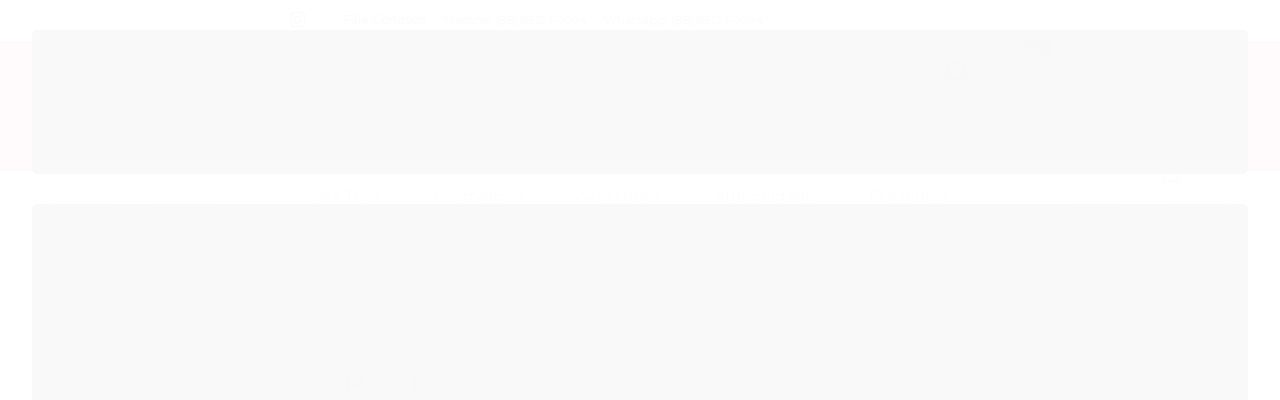

--- FILE ---
content_type: text/html; charset=utf-8
request_url: https://www.bloomx.com.br/bdsm-22002246
body_size: 21048
content:

<!DOCTYPE html>
<html lang="pt-br">
  <head>
    <meta charset="utf-8">
    <meta content='width=device-width, initial-scale=1.0, maximum-scale=2.0' name='viewport' />
    <title>
  
    BDSM - Bloomx - Sexual Wellness
  
</title>
    <meta http-equiv="X-UA-Compatible" content="IE=edge">
    <meta name="generator" content="Loja Integrada" />

    <link rel="dns-prefetch" href="https://cdn.awsli.com.br/">
    <link rel="preconnect" href="https://cdn.awsli.com.br/">
    <link rel="preconnect" href="https://fonts.googleapis.com">
    <link rel="preconnect" href="https://fonts.gstatic.com" crossorigin>

    
      <meta property="og:url" content="https://www.bloomx.com.br/bdsm-22002246" />
      <meta property="og:type" content="website" />
      <meta property="og:site_name" content="Bloomx" />
      <meta property="og:locale" content="pt_BR" />
    

    
  
    <script>
      setTimeout(function() {
        if (typeof removePageLoading === 'function') {
          removePageLoading();
        };
      }, 7000);
    </script>
  



    

  

    <link rel="canonical" href="https://www.bloomx.com.br/bdsm-22002246" />
  


  <meta property="og:title" content="Bloomx" />
  
    <meta property="og:image" content="https://cdn.awsli.com.br/2657/2657418/logo/logo-lojav2-dj5zdpkobs.png" />
  








  <meta name="robots" content="index, follow" />



    
      
        <link rel="shortcut icon" href="https://cdn.awsli.com.br/2657/2657418/favicon/faviconv2-yfetkazbkf.png" />
      
      <link rel="icon" href="https://cdn.awsli.com.br/2657/2657418/favicon/faviconv2-yfetkazbkf.png" sizes="192x192">
    
    

    
      <link rel="stylesheet" href="https://cdn.awsli.com.br/production/static/loja/estrutura/v1/css/all.min.css?v=b29f0c6" type="text/css">
    
    <!--[if lte IE 8]><link rel="stylesheet" href="https://cdn.awsli.com.br/production/static/loja/estrutura/v1/css/ie-fix.min.css" type="text/css"><![endif]-->
    <!--[if lte IE 9]><style type="text/css">.lateral-fulbanner { position: relative; }</style><![endif]-->

    

    
    <link href="https://fonts.googleapis.com/css2?family=Open%20Sans:ital,wght@0,300;0,400;0,600;0,700;0,800;1,300;1,400;1,600;1,700&display=swap" rel="stylesheet">
    
    
      <link href="https://fonts.googleapis.com/css2?family=Open%20Sans:wght@300;400;600;700&display=swap" rel="stylesheet">
    

    
      <link rel="stylesheet" href="https://cdn.awsli.com.br/production/static/loja/estrutura/v1/css/bootstrap-responsive.css?v=b29f0c6" type="text/css">
      <link rel="stylesheet" href="https://cdn.awsli.com.br/production/static/loja/estrutura/v1/css/style-responsive.css?v=b29f0c6">
    

    <link rel="stylesheet" href="/tema.css?v=20251013-110911">

    

    <script type="text/javascript">
      var LOJA_ID = 2657418;
      var MEDIA_URL = "https://cdn.awsli.com.br/";
      var API_URL_PUBLIC = 'https://api.awsli.com.br/';
      
        var CARRINHO_PRODS = [];
      
      var ENVIO_ESCOLHIDO = 0;
      var ENVIO_ESCOLHIDO_CODE = 0;
      var CONTRATO_INTERNACIONAL = false;
      var CONTRATO_BRAZIL = !CONTRATO_INTERNACIONAL;
      var IS_STORE_ASYNC = true;
      var IS_CLIENTE_ANONIMO = false;
    </script>

    

    <!-- Editor Visual -->
    

    <script>
      

      const isPreview = JSON.parse(sessionStorage.getItem('preview', true));
      if (isPreview) {
        const url = location.href
        location.search === '' && url + (location.search = '?preview=None')
      }
    </script>

    
      <script src="https://cdn.awsli.com.br/production/static/loja/estrutura/v1/js/all.min.js?v=b29f0c6"></script>
    
    <!-- HTML5 shim and Respond.js IE8 support of HTML5 elements and media queries -->
    <!--[if lt IE 9]>
      <script src="https://oss.maxcdn.com/html5shiv/3.7.2/html5shiv.min.js"></script>
      <script src="https://oss.maxcdn.com/respond/1.4.2/respond.min.js"></script>
    <![endif]-->

    <link rel="stylesheet" href="https://cdn.awsli.com.br/production/static/loja/estrutura/v1/css/slick.min.css" type="text/css">
    <script src="https://cdn.awsli.com.br/production/static/loja/estrutura/v1/js/slick.min.js?v=b29f0c6"></script>
    <link rel="stylesheet" href="https://cdn.awsli.com.br/production/static/css/jquery.fancybox.min.css" type="text/css" />
    <script src="https://cdn.awsli.com.br/production/static/js/jquery/jquery.fancybox.pack.min.js"></script>

    
    
  

  


    
      
        
      
        
      
        
      
        
      
        
      
    

    
<script>
  var url = '/_events/api/setEvent';

  var sendMetrics = function(event, user = {}) {
    var unique_identifier = uuidv4();

    try {
      var data = {
        request: {
          id: unique_identifier,
          environment: 'production'
        },
        store: {
          id: 2657418,
          name: 'Bloomx',
          test_account: false,
          has_meta_app: window.has_meta_app ?? false,
          li_search: true
        },
        device: {
          is_mobile: /Mobi/.test(window.navigator.userAgent),
          user_agent: window.navigator.userAgent,
          ip: '###device_ip###'
        },
        page: {
          host: window.location.hostname,
          path: window.location.pathname,
          search: window.location.search,
          type: 'category',
          title: document.title,
          referrer: document.referrer
        },
        timestamp: '###server_timestamp###',
        user_timestamp: new Date().toISOString(),
        event,
        origin: 'store'
      };

      if (window.performance) {
        var [timing] = window.performance.getEntriesByType('navigation');

        data['time'] = {
          server_response: Math.round(timing.responseStart - timing.requestStart)
        };
      }

      var _user = {},
          user_email_cookie = $.cookie('user_email'),
          user_data_cookie = $.cookie('LI-UserData');

      if (user_email_cookie) {
        var user_email = decodeURIComponent(user_email_cookie);

        _user['email'] = user_email;
      }

      if (user_data_cookie) {
        var user_data = JSON.parse(user_data_cookie);

        _user['logged'] = user_data.logged;
        _user['id'] = user_data.id ?? undefined;
      }

      $.each(user, function(key, value) {
        _user[key] = value;
      });

      if (!$.isEmptyObject(_user)) {
        data['user'] = _user;
      }

      try {
        var session_identifier = $.cookie('li_session_identifier');

        if (!session_identifier) {
          session_identifier = uuidv4();
        };

        var expiration_date = new Date();

        expiration_date.setTime(expiration_date.getTime() + (30 * 60 * 1000)); // 30 minutos

        $.cookie('li_session_identifier', session_identifier, {
          expires: expiration_date,
          path: '/'
        });

        data['session'] = {
          id: session_identifier
        };
      } catch (err) { }

      try {
        var user_session_identifier = $.cookie('li_user_session_identifier');

        if (!user_session_identifier) {
          user_session_identifier = uuidv4();

          $.cookie('li_user_session_identifier', user_session_identifier, {
            path: '/'
          });
        };

        data['user_session'] = {
          id: user_session_identifier
        };
      } catch (err) { }

      var _cookies = {},
          fbc = $.cookie('_fbc'),
          fbp = $.cookie('_fbp');

      if (fbc) {
        _cookies['fbc'] = fbc;
      }

      if (fbp) {
        _cookies['fbp'] = fbp;
      }

      if (!$.isEmptyObject(_cookies)) {
        data['session']['cookies'] = _cookies;
      }

      try {
        var ab_test_cookie = $.cookie('li_ab_test_running');

        if (ab_test_cookie) {
          var ab_test = JSON.parse(atob(ab_test_cookie));

          if (ab_test.length) {
            data['store']['ab_test'] = ab_test;
          }
        }
      } catch (err) { }

      var _utm = {};

      $.each(sessionStorage, function(key, value) {
        if (key.startsWith('utm_')) {
          var name = key.split('_')[1];

          _utm[name] = value;
        }
      });

      if (!$.isEmptyObject(_utm)) {
        data['session']['utm'] = _utm;
      }

      var controller = new AbortController();

      setTimeout(function() {
        controller.abort();
      }, 5000);

      fetch(url, {
        keepalive: true,
        method: 'POST',
        headers: {
          'Content-Type': 'application/json'
        },
        body: JSON.stringify({ data }),
        signal: controller.signal
      });
    } catch (err) { }

    return unique_identifier;
  }
</script>

    
<script>
  (function() {
    var initABTestHandler = function() {
      try {
        if ($.cookie('li_ab_test_running')) {
          return
        };
        var running_tests = [];

        
        
        
        

        var running_tests_to_cookie = JSON.stringify(running_tests);
        running_tests_to_cookie = btoa(running_tests_to_cookie);
        $.cookie('li_ab_test_running', running_tests_to_cookie, {
          path: '/'
        });

        
        if (running_tests.length > 0) {
          setTimeout(function() {
            $.ajax({
              url: "/conta/status"
            });
          }, 500);
        };

      } catch (err) { }
    }
    setTimeout(initABTestHandler, 500);
  }());
</script>

    
<script>
  $(function() {
    // Clicar em um produto
    $('.listagem-item').click(function() {
      var row, column;

      var $list = $(this).closest('[data-produtos-linha]'),
          index = $(this).closest('li').index();

      if($list.find('.listagem-linha').length === 1) {
        var productsPerRow = $list.data('produtos-linha');

        row = Math.floor(index / productsPerRow) + 1;
        column = (index % productsPerRow) + 1;
      } else {
        row = $(this).closest('.listagem-linha').index() + 1;
        column = index + 1;
      }

      var body = {
        item_id: $(this).attr('data-id'),
        item_sku: $(this).find('.produto-sku').text(),
        item_name: $(this).find('.nome-produto').text().trim(),
        item_row: row,
        item_column: column
      };

      var eventID = sendMetrics({
        type: 'event',
        name: 'select_product',
        data: body
      });

      $(document).trigger('li_select_product', [eventID, body]);
    });

    // Clicar no "Fale Conosco"
    $('#modalContato').on('show', function() {
      var value = 'Fale Conosco';

      var eventID = sendMetrics({
        type: 'event',
        name: 'start_contact',
        data: { text: value }
      });

      $(document).trigger('li_start_contact', [eventID, value]);
    });

    // Clicar no WhatsApp
    $('.li-whatsapp a').click(function() {
      var value = 'WhatsApp';

      var eventID = sendMetrics({
        type: 'event',
        name: 'start_contact',
        data: { text: value }
      });

      $(document).trigger('li_start_contact', [eventID, value]);
    });

    
      // Visualizar a catálogo
      var eventID = sendMetrics({
        type: 'pageview',
        name: 'view_catalog'
      });

      $(document).trigger('li_view_catalog', [eventID]);

      var params = new URLSearchParams(window.location.search),
          oldParams = document.referrer ? new URL(document.referrer).searchParams : new URLSearchParams();

      // Filtrar produtos
      if(params.has('fq')) {
        var value = params.get('fq');

        if(value !== oldParams.get('fq')) {
          var attribute = value.split(':'),
              body = {
                attribute_name: attribute[0],
                attribute_value: attribute[1]
              };

          var eventID = sendMetrics({
            type: 'event',
            name: 'filter_products',
            data: body
          });

          $(document).trigger('li_filter_products', [eventID, body]);
        }
      }

      // Ordenar produtos
      if(params.has('sort')) {
        var value = params.get('sort');

        if(value !== oldParams.get('sort')) {
          var eventID = sendMetrics({
            type: 'event',
            name: 'sort_products',
            data: { text: value }
          });

          $(document).trigger('li_sort_products', [eventID, value]);
        }
      }

      // Alterar página
      if(params.has('pagina')) {
        var previous_page = oldParams.has('pagina') ? parseInt(oldParams.get('pagina')) : 1,
            next_page = parseInt(params.get('pagina'));

        if(next_page !== previous_page) {
          var body = {
            previous_page,
            next_page
          };

          var eventID = sendMetrics({
            type: 'event',
            name: 'change_page',
            data: body
          });

          $(document).trigger('li_change_page', [eventID, body]);
        }
      }

      
    
  });
</script>


    
	<!-- Analytics -->
  
      <!-- Google tag (gtag.js) -->
<script async src="https://www.googletagmanager.com/gtag/js?id=G-CHVB4QHK07"></script>
<script>
  window.dataLayer = window.dataLayer || [];
  function gtag(){dataLayer.push(arguments);}
  gtag('js', new Date());

  gtag('config', 'G-CHVB4QHK07');
</script>
  

	<!-- Tema -->
  
      <!--CN Store Light Theme New-->
<link href="//cdn.awsli.com.br/temasv2/4776/__theme_custom.css?v=1699276999" rel="stylesheet" type="text/css">
<script src="//cdn.awsli.com.br/temasv2/4776/__theme_custom.js?v=1699276999"></script>
  

	<!-- lojaintegrada-google-shopping -->
  
      <meta name="google-site-verification" content="LvdyJTMpp0GxqDyrzlzzreonxi25hMoCfyMARUKfBDk" />
  

	<!-- widde-script -->
  
      <script type="text/javascript" src="https://cdn.widde.io/widde.1.1.0.js?v=1.0"></script>
  

	<!-- GTM Head -->
  
      <!-- Google Tag Manager -->
<script>(function(w,d,s,l,i){w[l]=w[l]||[];w[l].push({'gtm.start':
new Date().getTime(),event:'gtm.js'});var f=d.getElementsByTagName(s)[0],
j=d.createElement(s),dl=l!='dataLayer'?'&l='+l:'';j.async=true;j.src=
'https://gtm.bloomx.com.br/gtm.js?id='+i+dl;f.parentNode.insertBefore(j,f);
})(window,document,'script','dataLayer','GTM-5WR42CHM');</script>
<!-- End Google Tag Manager -->
  

	<!-- Via API -->
  
      <script type='text/javascript' src='https://empreender.nyc3.cdn.digitaloceanspaces.com/static/LILY/script-iframe-loja_integrada.js' defer></script>
  

	<!-- Via API -->
  
      <script type='text/javascript' src='https://empreender.nyc3.cdn.digitaloceanspaces.com/static/LILY/script-allproduct-stars-loja_integrada.js' defer></script>
  


    
      
    

    

    
      
        <script defer async src="https://analytics.tiktok.com/i18n/pixel/sdk.js?sdkid=CO5VH43C77U0J8B8VPGG"></script>
      

      
        <script type="text/javascript">
          !function (w, d, t) {
            w.TiktokAnalyticsObject=t;
            var ttq=w[t]=w[t]||[];
            ttq.methods=["page","track","identify","instances","debug","on","off","once","ready","alias","group","enableCookie","disableCookie"];
            ttq.setAndDefer=function(t,e){
              t[e]=function(){
                t.push([e].concat(Array.prototype.slice.call(arguments,0)))
              }
            }
            for(var i=0;i<ttq.methods.length;i++)
              ttq.setAndDefer(ttq,ttq.methods[i]);
          }(window, document, 'ttq');

          window.LI_TIKTOK_PIXEL_ENABLED = true;
        </script>
      

      
    

    
  <link rel="manifest" href="/manifest.json" />




  </head>
  <body class="pagina-categoria categoria-22002246   ">
    <div id="fb-root"></div>
    
  
    <div id="full-page-loading">
      <div class="conteiner" style="height: 100%;">
        <div class="loading-placeholder-content">
          <div class="loading-placeholder-effect loading-placeholder-header"></div>
          <div class="loading-placeholder-effect loading-placeholder-body"></div>
        </div>
      </div>
      <script>
        var is_full_page_loading = true;
        function removePageLoading() {
          if (is_full_page_loading) {
            try {
              $('#full-page-loading').remove();
            } catch(e) {}
            try {
              var div_loading = document.getElementById('full-page-loading');
              if (div_loading) {
                div_loading.remove();
              };
            } catch(e) {}
            is_full_page_loading = false;
          };
        };
        $(function() {
          setTimeout(function() {
            removePageLoading();
          }, 1);
        });
      </script>
      <style>
        #full-page-loading { position: fixed; z-index: 9999999; margin: auto; top: 0; left: 0; bottom: 0; right: 0; }
        #full-page-loading:before { content: ''; display: block; position: fixed; top: 0; left: 0; width: 100%; height: 100%; background: rgba(255, 255, 255, .98); background: radial-gradient(rgba(255, 255, 255, .99), rgba(255, 255, 255, .98)); }
        .loading-placeholder-content { height: 100%; display: flex; flex-direction: column; position: relative; z-index: 1; }
        .loading-placeholder-effect { background-color: #F9F9F9; border-radius: 5px; width: 100%; animation: pulse-loading 1.5s cubic-bezier(0.4, 0, 0.6, 1) infinite; }
        .loading-placeholder-content .loading-placeholder-body { flex-grow: 1; margin-bottom: 30px; }
        .loading-placeholder-content .loading-placeholder-header { height: 20%; min-height: 100px; max-height: 200px; margin: 30px 0; }
        @keyframes pulse-loading{50%{opacity:.3}}
      </style>
    </div>
  



    
      
        




<div class="barra-inicial fundo-secundario">
  <div class="conteiner">
    <div class="row-fluid">
      <div class="lista-redes span3 hidden-phone">
        
          <ul>
            
            
            
            
            
              <li>
                <a href="https://instagram.com/ilovebloomx" target="_blank" aria-label="Siga nos no Instagram"><i class="icon-instagram"></i></a>
              </li>
            
            
            
          </ul>
        
      </div>
      <div class="canais-contato span9">
        <ul>
          <li class="hidden-phone">
            <a href="#modalContato" data-toggle="modal" data-target="#modalContato">
              <i class="icon-comment"></i>
              Fale Conosco
            </a>
          </li>
          
            <li>
              <span>
                <i class="icon-phone"></i>Telefone: (85) 98124-1094
              </span>
            </li>
          
          
            <li class="tel-whatsapp">
              <span>
                <i class="fa fa-whatsapp"></i>Whatsapp: (85) 98124-1094
              </span>
            </li>
          
          
        </ul>
      </div>
    </div>
  </div>
</div>

      
    

    <div class="conteiner-principal">
      
        
          
<div id="cabecalho">

  <div class="atalhos-mobile visible-phone fundo-secundario borda-principal">
    <ul>

      <li><a href="https://www.bloomx.com.br/" class="icon-home"> </a></li>
      
      <li class="fundo-principal"><a href="https://www.bloomx.com.br/carrinho/index" class="icon-shopping-cart"> </a></li>
      
      
        <li class="menu-user-logged" style="display: none;"><a href="https://www.bloomx.com.br/conta/logout" class="icon-signout menu-user-logout"> </a></li>
      
      
      <li><a href="https://www.bloomx.com.br/conta/index" class="icon-user"> </a></li>
      
      <li class="vazia"><span>&nbsp;</span></li>

    </ul>
  </div>

  <div class="conteiner">
    <div class="row-fluid">
      <div class="span3">
        <h2 class="logo cor-secundaria">
          <a href="https://www.bloomx.com.br/" title="Bloomx">
            
            <img src="https://cdn.awsli.com.br/400x300/2657/2657418/logo/logo-lojav2-dj5zdpkobs.png" alt="Bloomx" />
            
          </a>
        </h2>


      </div>

      <div class="conteudo-topo span9">
        <div class="superior row-fluid hidden-phone">
          <div class="span8">
            
              
                <div class="btn-group menu-user-logged" style="display: none;">
                  <a href="https://www.bloomx.com.br/conta/index" class="botao secundario pequeno dropdown-toggle" data-toggle="dropdown">
                    Olá, <span class="menu-user-name"></span>
                    <span class="icon-chevron-down"></span>
                  </a>
                  <ul class="dropdown-menu">
                    <li>
                      <a href="https://www.bloomx.com.br/conta/index" title="Minha conta">Minha conta</a>
                    </li>
                    
                      <li>
                        <a href="https://www.bloomx.com.br/conta/pedido/listar" title="Minha conta">Meus pedidos</a>
                      </li>
                    
                    <li>
                      <a href="https://www.bloomx.com.br/conta/favorito/listar" title="Meus favoritos">Meus favoritos</a>
                    </li>
                    <li>
                      <a href="https://www.bloomx.com.br/conta/logout" title="Sair" class="menu-user-logout">Sair</a>
                    </li>
                  </ul>
                </div>
              
              
                <a href="https://www.bloomx.com.br/conta/login" class="bem-vindo cor-secundaria menu-user-welcome">
                  Bem-vindo, <span class="cor-principal">identifique-se</span> para fazer pedidos
                </a>
              
            
          </div>
          <div class="span4">
            <ul class="acoes-conta borda-alpha">
              
                <li>
                  <i class="icon-list fundo-principal"></i>
                  <a href="https://www.bloomx.com.br/conta/pedido/listar" class="cor-secundaria">Meus Pedidos</a>
                </li>
              
              
                <li>
                  <i class="icon-user fundo-principal"></i>
                  <a href="https://www.bloomx.com.br/conta/index" class="cor-secundaria">Minha Conta</a>
                </li>
              
            </ul>
          </div>
        </div>

        <div class="inferior row-fluid ">
          <div class="span8 busca-mobile">
            <a href="javascript:;" class="atalho-menu visible-phone icon-th botao principal"> </a>

            <div class="busca borda-alpha">
              <form id="form-buscar" action="/buscar" method="get">
                <input id="auto-complete" type="text" name="q" placeholder="Digite o que você procura" value="" autocomplete="off" maxlength="255" />
                <button class="botao botao-busca icon-search fundo-secundario" aria-label="Buscar"></button>
              </form>
            </div>

          </div>

          
            <div class="span4 hidden-phone">
              

  <div class="carrinho vazio">
    
      <a href="https://www.bloomx.com.br/carrinho/index">
        <i class="icon-shopping-cart fundo-principal"></i>
        <strong class="qtd-carrinho titulo cor-secundaria" style="display: none;">0</strong>
        <span style="display: none;">
          
            <b class="titulo cor-secundaria"><span>Meu Carrinho</span></b>
          
          <span class="cor-secundaria">Produtos adicionados</span>
        </span>
        
          <span class="titulo cor-secundaria vazio-text">Carrinho vazio</span>
        
      </a>
    
    <div class="carrinho-interno-ajax"></div>
  </div>
  
<div class="minicart-placeholder" style="display: none;">
  <div class="carrinho-interno borda-principal">
    <ul>
      <li class="minicart-item-modelo">
        
          <div class="preco-produto com-promocao destaque-parcela ">
            <div>
              <s class="preco-venda">
                R$ --PRODUTO_PRECO_DE--
              </s>
              <strong class="preco-promocional cor-principal">
                R$ --PRODUTO_PRECO_POR--
              </strong>
            </div>
          </div>
        
        <a data-href="--PRODUTO_URL--" class="imagem-produto">
          <img data-src="https://cdn.awsli.com.br/64x64/--PRODUTO_IMAGEM--" alt="--PRODUTO_NOME--" />
        </a>
        <a data-href="--PRODUTO_URL--" class="nome-produto cor-secundaria">
          --PRODUTO_NOME--
        </a>
        <div class="produto-sku hide">--PRODUTO_SKU--</div>
      </li>
    </ul>
    <div class="carrinho-rodape">
      <span class="carrinho-info">
        
          <i>--CARRINHO_QUANTIDADE-- produto no carrinho</i>
        
        
          
            <span class="carrino-total">
              Total: <strong class="titulo cor-principal">R$ --CARRINHO_TOTAL_ITENS--</strong>
            </span>
          
        
      </span>
      <a href="https://www.bloomx.com.br/carrinho/index" class="botao principal">
        
          <i class="icon-shopping-cart"></i>Ir para o carrinho
        
      </a>
    </div>
  </div>
</div>



            </div>
          
        </div>

      </div>
    </div>
    


  
    
      
<div class="menu superior">
  <ul class="nivel-um">
    


    


    
      <li class="categoria-id-20484850 com-filho borda-principal">
        <a href="https://www.bloomx.com.br/sex-toys" title="Sex Toys">
          <strong class="titulo cor-secundaria">Sex Toys</strong>
          
            <i class="icon-chevron-down fundo-secundario"></i>
          
        </a>
        
          <ul class="nivel-dois borda-alpha">
            

  <li class="categoria-id-20484855 ">
    <a href="https://www.bloomx.com.br/para-casal" title="Para Casal">
      
      Para Casal
    </a>
    
  </li>

  <li class="categoria-id-20484853 ">
    <a href="https://www.bloomx.com.br/sugadores" title="Sugadores">
      
      Sugadores
    </a>
    
  </li>

  <li class="categoria-id-20484851 ">
    <a href="https://www.bloomx.com.br/vibradores" title="Vibradores">
      
      Vibradores
    </a>
    
  </li>

  <li class="categoria-id-22912323 ">
    <a href="https://www.bloomx.com.br/vibradores-para-iniciantes-22912323" title="Vibradores para Iniciantes">
      
      Vibradores para Iniciantes
    </a>
    
  </li>


          </ul>
        
      </li>
    
      <li class="categoria-id-20484856 com-filho borda-principal">
        <a href="https://www.bloomx.com.br/cosmeticos" title="Cosméticos">
          <strong class="titulo cor-secundaria">Cosméticos</strong>
          
            <i class="icon-chevron-down fundo-secundario"></i>
          
        </a>
        
          <ul class="nivel-dois borda-alpha">
            

  <li class="categoria-id-22873562 ">
    <a href="https://www.bloomx.com.br/adstrigente-22873562" title="Adstrigente">
      
      Adstrigente
    </a>
    
  </li>

  <li class="categoria-id-22625941 ">
    <a href="https://www.bloomx.com.br/clareadores-22625941" title="Clareadores">
      
      Clareadores
    </a>
    
  </li>

  <li class="categoria-id-22771041 ">
    <a href="https://www.bloomx.com.br/desodorante-intimo-22771041" title="Desodorante íntimo">
      
      Desodorante íntimo
    </a>
    
  </li>

  <li class="categoria-id-22784220 ">
    <a href="https://www.bloomx.com.br/dessensibilizante-anal-22784220" title="Dessensibilizante anal">
      
      Dessensibilizante anal
    </a>
    
  </li>

  <li class="categoria-id-22625932 ">
    <a href="https://www.bloomx.com.br/esfoliantes-22625932" title="Esfoliantes">
      
      Esfoliantes
    </a>
    
  </li>

  <li class="categoria-id-21276036 ">
    <a href="https://www.bloomx.com.br/estimuladores-21276036" title="Estimulantes Femininos e Masculinos">
      
      Estimulantes Femininos e Masculinos
    </a>
    
  </li>

  <li class="categoria-id-22627746 ">
    <a href="https://www.bloomx.com.br/hidrantes-22627746" title="Hidratantes">
      
      Hidratantes
    </a>
    
  </li>

  <li class="categoria-id-22000871 ">
    <a href="https://www.bloomx.com.br/higienizador-22000871" title="Higienizador">
      
      Higienizador
    </a>
    
  </li>

  <li class="categoria-id-22625677 ">
    <a href="https://www.bloomx.com.br/iluminadores-22625677" title="Iluminadores">
      
      Iluminadores
    </a>
    
  </li>

  <li class="categoria-id-20484858 ">
    <a href="https://www.bloomx.com.br/lubrificantes" title="Lubrificantes">
      
      Lubrificantes
    </a>
    
  </li>

  <li class="categoria-id-22625893 ">
    <a href="https://www.bloomx.com.br/maquiagem-22625893" title="Maquiagem">
      
      Maquiagem
    </a>
    
  </li>

  <li class="categoria-id-20484860 ">
    <a href="https://www.bloomx.com.br/oleos-para-massagem" title="Óleos para Massagem">
      
      Óleos para Massagem
    </a>
    
  </li>

  <li class="categoria-id-23348204 ">
    <a href="https://www.bloomx.com.br/perfumes-23348204" title="Perfumes">
      
      Perfumes
    </a>
    
  </li>

  <li class="categoria-id-22786833 ">
    <a href="https://www.bloomx.com.br/sabonete-liquido-22786833" title="Sabonete líquido">
      
      Sabonete líquido
    </a>
    
  </li>

  <li class="categoria-id-20484861 ">
    <a href="https://www.bloomx.com.br/serum" title="Sérum">
      
      Sérum
    </a>
    
  </li>

  <li class="categoria-id-21943021 ">
    <a href="https://www.bloomx.com.br/velas-corporais-21943021" title="Velas Corporais">
      
      Velas Corporais
    </a>
    
  </li>


          </ul>
        
      </li>
    
      <li class="categoria-id-20484866 com-filho borda-principal">
        <a href="https://www.bloomx.com.br/acessorios" title="Acessórios">
          <strong class="titulo cor-secundaria">Acessórios</strong>
          
            <i class="icon-chevron-down fundo-secundario"></i>
          
        </a>
        
          <ul class="nivel-dois borda-alpha">
            

  <li class="categoria-id-22002246 ">
    <a href="https://www.bloomx.com.br/bdsm-22002246" title="BDSM">
      
      BDSM
    </a>
    
  </li>

  <li class="categoria-id-20484873 ">
    <a href="https://www.bloomx.com.br/brincadeiras" title="Brincadeiras">
      
      Brincadeiras
    </a>
    
  </li>

  <li class="categoria-id-22557536 ">
    <a href="https://www.bloomx.com.br/dildo-22557536" title="Dildo">
      
      Dildo
    </a>
    
  </li>

  <li class="categoria-id-20484875 ">
    <a href="https://www.bloomx.com.br/plugs" title="Plugs">
      
      Plugs
    </a>
    
  </li>

  <li class="categoria-id-22900756 ">
    <a href="https://www.bloomx.com.br/velas-22900756" title="VELAS">
      
      VELAS
    </a>
    
  </li>


          </ul>
        
      </li>
    
      <li class="categoria-id-20484876 com-filho borda-principal">
        <a href="https://www.bloomx.com.br/saude-e-bem-estar" title="Autocuidado">
          <strong class="titulo cor-secundaria">Autocuidado</strong>
          
            <i class="icon-chevron-down fundo-secundario"></i>
          
        </a>
        
          <ul class="nivel-dois borda-alpha">
            

  <li class="categoria-id-20484878 ">
    <a href="https://www.bloomx.com.br/coletor-e-disco-menstrual" title="Coletor e Disco Menstrual">
      
      Coletor e Disco Menstrual
    </a>
    
  </li>

  <li class="categoria-id-20484880 ">
    <a href="https://www.bloomx.com.br/cuidado-intimo" title="Cuidado Íntimo">
      
      Cuidado Íntimo
    </a>
    
  </li>

  <li class="categoria-id-20484881 ">
    <a href="https://www.bloomx.com.br/dilatadores-vaginais" title="Dilatadores Vaginais">
      
      Dilatadores Vaginais
    </a>
    
  </li>

  <li class="categoria-id-21580927 ">
    <a href="https://www.bloomx.com.br/multivitaminicos-21580927" title="Multivitamínicos">
      
      Multivitamínicos
    </a>
    
  </li>

  <li class="categoria-id-20484883 ">
    <a href="https://www.bloomx.com.br/pompoarismo" title="Pompoarismo">
      
      Pompoarismo
    </a>
    
  </li>


          </ul>
        
      </li>
    
      <li class="categoria-id-21862591 com-filho borda-principal">
        <a href="https://www.bloomx.com.br/vale-presente" title="Presentes">
          <strong class="titulo cor-secundaria">Presentes</strong>
          
            <i class="icon-chevron-down fundo-secundario"></i>
          
        </a>
        
          <ul class="nivel-dois borda-alpha">
            

  <li class="categoria-id-23141396 ">
    <a href="https://www.bloomx.com.br/kits-23141396" title="Kits">
      
      Kits
    </a>
    
  </li>

  <li class="categoria-id-23143575 ">
    <a href="https://www.bloomx.com.br/vale-presente-23143575" title="Vale Presente">
      
      Vale Presente
    </a>
    
  </li>


          </ul>
        
      </li>
    
  </ul>
</div>

    
  


  </div>
  <span id="delimitadorBarra"></span>
</div>

          

  


        
      

      
  


      <div id="corpo">
        <div class="conteiner">
          

          
  
<div class="breadcrumbs borda-alpha ">
  <ul>
    
      <li><a href="https://www.bloomx.com.br/"><i class="icon-home"></i>Página inicial</a></li>
    

    
      


  
    <li>
      <a href="https://www.bloomx.com.br/acessorios">Acessórios</a>
    </li>
  



  <li>
    
      <strong class="cor-secundaria">BDSM</strong>
    
  </li>


    
    
    

    
  </ul>
</div>



          
            <div class="secao-principal row-fluid sem-coluna">
              

                
                  
  <div class="coluna span3 ">
    
      

 <script>
$(document).ready(function() {
  const configuracao = {
    exibirDescricaoCategoria: false,
    posicaoDescricaoCategoria: 'header'
  };
  
  // Função para gerenciar layout responsivo
  function ajustarLayoutResponsivo() {
    const isMobile = $(window).width() <= 768;
    const $coluna = $('.row-fluid .coluna');
    const $descricaoCategoria = $('.categoria-descricao');
    
    if (configuracao.exibirDescricaoCategoria) {
      if (isMobile) {
        $coluna.css('display', 'block'); // Sobrescreve o 'display: none' do CSS com 'display: block'
        $coluna.find('.newsletter, .filtro-coluna').addClass('hidden');
        
        // Ajustar posição da descrição de categoria apenas se for footer
        if (configuracao.posicaoDescricaoCategoria === 'footer') {
          $descricaoCategoria.appendTo('.rodape');
        }
      } else {
        $coluna.css('display', ''); // Remove o inline style, permitindo que o CSS padrão seja aplicado
       
        
        // Reposicionar a descrição da categoria para non-mobile
        if (configuracao.posicaoDescricaoCategoria === 'footer') {
          setTimeout(function() {
            const $colunaEsquerda = $('.coluna.span3.esquerda');
            if ($colunaEsquerda.length) {
              $descricaoCategoria.appendTo($colunaEsquerda);
            } else {
              console.error('Elemento .coluna.span3.esquerda não encontrado no DOM');
            }
          }, 100);
        }
      }
      } else if (isMobile) {
        // Se não exibir descrição categoria em mobile, certifica-se que a coluna está escondida
        $coluna.css('display', '');
      }
  }
  
  // Função para gerenciar descrição resumida/completa
  function inicializarDescricaoExpandivel() {
    const $descricaoResumida = $('.descricao-resumida');
    const $descricaoCompleta = $('.descricao-completa');
    const $botaoVejaMais = $('.botao-veja-mais');
    
    // Verificar se as descrições são iguais
    if ($descricaoResumida.html() === $descricaoCompleta.html()) {
      $botaoVejaMais.hide();
      return;
    }
    
    // Configurar o botão de expandir/recolher
    $botaoVejaMais.on('click', function() {
      const $botao = $(this);
      const $container = $botao.closest('.descricao-container');
      const $resumida = $container.find('.descricao-resumida');
      const $completa = $container.find('.descricao-completa');
      
      const expandido = $botao.hasClass('expandido');
      
      // Toggle entre descrição resumida e completa
      if (!expandido) {
        // Mostrar descrição completa
        $resumida.hide();
        $completa.show();
      } else {
        // Mostrar descrição resumida
        $resumida.show();
        $completa.hide();
      }
      
      // Atualizar estado do botão
      $botao
        .toggleClass('expandido', !expandido)
        .text(!expandido ? 'Recolher' : 'Veja Mais')
        .attr('aria-expanded', (!expandido).toString());
    });
  }
  
  // Inicializar funcionalidades
  
  inicializarDescricaoExpandivel();
});
</script> 

<div class="menu lateral">

  <ul class="nivel-um">

    

      
    

      
    

      

        <li class="categoria-id-20484866 com-filho   borda-principal">
          <a href="https://www.bloomx.com.br/acessorios" title="Acessórios">
            
              <i class="icon-chevron-down fundo-secundario"></i>
            
            <strong class="titulo cor-secundaria">Acessórios</strong>
          </a>
          
            <ul class="nivel-dois borda-alpha">
              

  <li class="categoria-id-22002246  ativo ">
    <a href="https://www.bloomx.com.br/bdsm-22002246" title="BDSM">
      
      BDSM
    </a>
    
  </li>

  <li class="categoria-id-20484873   ">
    <a href="https://www.bloomx.com.br/brincadeiras" title="Brincadeiras">
      
      Brincadeiras
    </a>
    
  </li>

  <li class="categoria-id-22557536   ">
    <a href="https://www.bloomx.com.br/dildo-22557536" title="Dildo">
      
      Dildo
    </a>
    
  </li>

  <li class="categoria-id-20484875   ">
    <a href="https://www.bloomx.com.br/plugs" title="Plugs">
      
      Plugs
    </a>
    
  </li>

  <li class="categoria-id-22900756   ">
    <a href="https://www.bloomx.com.br/velas-22900756" title="VELAS">
      
      VELAS
    </a>
    
  </li>


            </ul>
          
        </li>
      
    

      
    

      
    
  </ul>
</div>

<div class="menu lateral outras">
  <ul class="nivel-um">
    
      
        <li class="categoria-id-20484850 borda-principal">
          <a href="https://www.bloomx.com.br/sex-toys" title="Sex Toys">
            <strong class="titulo cor-secundaria">Sex Toys</strong>
          </a>
        </li>
      
    
      
        <li class="categoria-id-20484856 borda-principal">
          <a href="https://www.bloomx.com.br/cosmeticos" title="Cosméticos">
            <strong class="titulo cor-secundaria">Cosméticos</strong>
          </a>
        </li>
      
    
      
    
      
        <li class="categoria-id-20484876 borda-principal">
          <a href="https://www.bloomx.com.br/saude-e-bem-estar" title="Autocuidado">
            <strong class="titulo cor-secundaria">Autocuidado</strong>
          </a>
        </li>
      
    
      
        <li class="categoria-id-21862591 borda-principal">
          <a href="https://www.bloomx.com.br/vale-presente" title="Presentes">
            <strong class="titulo cor-secundaria">Presentes</strong>
          </a>
        </li>
      
    
  </ul>
</div>


  
    
  
    
      
        
          


<div class="lateral outras filtro-coluna faceta-preco">
  <div class="filtro lista borda-principal" data-toggle="tooltip" data-placement="right" title="" data-original-title="Você pode filtrar por mais de uma Preço. Para remover a seleção, clique novamente no item marcado.">
    <h4 class="titulo cor-secundaria">
      Filtrar por Preço
      
    </h4>
    <div class="atributo-lista">
      <ul>
        
          <li class="">
            <a href="?fq=price_range%3a0.0-24.99" rel="nofollow">
              
                <label>de R$ 0,00 até R$ 24,99 <small>(2)</small></label>
              
            </a>
          </li>
        
          <li class="">
            <a href="?fq=price_range%3a25.0-49.99" rel="nofollow">
              
                <label>de R$ 25,00 até R$ 49,99 <small>(4)</small></label>
              
            </a>
          </li>
        
      </ul>
    </div>
  </div>
</div>

        
      
    
  
    
      
        


<div class="lateral outras filtro-coluna faceta-avaliacao">
  <div class="filtro lista borda-principal" data-toggle="tooltip" data-placement="right" title="" data-original-title="Você pode filtrar por mais de uma Avaliação. Para remover a seleção, clique novamente no item marcado.">
    <h4 class="titulo cor-secundaria">
      Filtrar por Avaliação
      
    </h4>
    <div class="atributo-lista">
      <ul>
        
          <li class="">
            <a href="?fq=rating_range%3a4.75-*" rel="nofollow">
              
                
                  <label class="avaliacoes-filtro-label">
                    <span class="reviews-star-average" data-value="5" title="5 de 5" style="--size: 20px;--percent: 100%"></span>
                    <small>(1)</small>
                  </label>
                
              
            </a>
          </li>
        
      </ul>
    </div>
  </div>
</div>

      
    
  
    
      


<div class="lateral outras filtro-coluna faceta-cor">
  <div class="filtro atributos borda-principal" data-toggle="tooltip" data-placement="right" title="" data-original-title="Você pode filtrar por mais de uma Cor. Para remover a seleção, clique novamente no item marcado.">
    <h4 class="titulo cor-secundaria">
      Filtrar por Cor
      
    </h4>
    <div class="atributo-cor">
      <ul>
        
          <li class="">
            <a href="?fq=V__1__Cor%3a1__Athens+Gray%7c%23EEF0F3" rel="nofollow">
              
                <span style="border-color: #EEF0F3;"></span>
              
            </a>
          </li>
        
          <li class="">
            <a href="?fq=V__1__Cor%3a1__Diesel%7c%23130000" rel="nofollow">
              
                <span style="border-color: #130000;"></span>
              
            </a>
          </li>
        
          <li class="">
            <a href="?fq=V__1__Cor%3a1__Purple+Pizzazz%7c%23FF00CC" rel="nofollow">
              
                <span style="border-color: #FF00CC;"></span>
              
            </a>
          </li>
        
          <li class="">
            <a href="?fq=V__1__Cor%3a1__Shocking+Pink%7c%23FC0FC0" rel="nofollow">
              
                <span style="border-color: #FC0FC0;"></span>
              
            </a>
          </li>
        
          <li class="">
            <a href="?fq=V__1__Cor%3a1__Vermelho%7c%23FF0000" rel="nofollow">
              
                <span style="border-color: #FF0000;"></span>
              
            </a>
          </li>
        
      </ul>
    </div>
  </div>
</div>

    
  


  





  <div class="row-fluid">
    
<div class="span">
  <div class="componente newsletter borda-principal">
    <div class="interno">
      <span class="titulo cor-secundaria">
        <i class="icon-envelope-alt"></i>10% OFF
      </span>
      <div class="interno-conteudo">
        <p class="texto-newsletter newsletter-cadastro">Cadastre seu e-mail e ganhe um cupom de 10% de desconto para a primeira compra!</p>
        <div class="newsletter-cadastro input-conteiner">
          <input type="text" name="email" placeholder="Digite seu email" />
          <button class="botao botao-input fundo-principal icon-chevron-right newsletter-assinar" data-action="https://www.bloomx.com.br/newsletter/assinar/" aria-label="Assinar"></button>
        </div>
        <div class="newsletter-confirmacao hide">
          <i class="icon-ok icon-3x"></i>
          <span>Obrigado. Utilize o cupom: BLOOMX10</span>
        </div>
      </div>
    </div>
  </div>
</div>

  </div>








    
  </div>


                
              

              
  <div class="conteudo span9">
    
    
        <div class="ordenar-listagem topo borda-alpha">
          <div class="row-fluid">
            <div class="span6 clearfix">
              
<div>
	<div class="input-append">
		
			<label for="botaoOrdenar">Relevância</label>
		
		<div class="btn-group">
			<button class="btn dropdown-toggle" id="botaoOrdenar" data-toggle="dropdown">
				<i class="icon-caret-down"></i>
			</button>

			<ul class="dropdown-menu pull-right">
				<li><a href="?" rel="nofollow"><i class="icon-sort-by-attributes-alt"
					style="margin-left: -3px; margin-right: 9px;"></i>Relevância</a></li>
				<li><a href="?sort=%2Bnome" rel="nofollow"><i class="icon-font"
							style="margin-left: -3px; margin-right: 9px;"></i>Ordem alfabética</a></li>
				<li><a href="?sort=mais_vendidos" rel="nofollow"><i class="icon-shopping-cart"
							style="margin-left: -3px; margin-right: 9px;"></i>Mais vendidos</a></li>
				<li><a href="?sort=%2Bpreco" rel="nofollow"><i class="icon-dollar"></i>Menor
						preço</a></li>
				<li><a href="?sort=-preco" rel="nofollow"><i class="icon-dollar"></i>Maior
						preço</a></li>
				<li><a href="?sort=promocao" rel="nofollow"><i class="icon-dollar"></i>Maior
						desconto</a></li>
				
					<li><a href="?sort=avaliacoes" rel="nofollow"><i class="icon-star-empty"
						style="margin-left: -3px; margin-right: 9px;"></i>Mais avaliados</a></li>
				
			</ul>
		</div>
	</div>
</div>

            </div>

            
          </div>
        </div>
      <h1 class="titulo cor-secundaria">BDSM</h1>
      

<div id="listagemProdutos" class="listagem borda-alpha ">
  
    
      


  
  

<ul data-produtos-linha="4">
  
    <li class="listagem-linha "><ul class="row-fluid">
      
        
          <li class="span3">
        
      
        

<div class="listagem-item prod-id-270725650  prod-cat-20484866 prod-cat-22002246 prod-cat-20484866 prod-cat-20484875" data-id="270725650">
  <a href="https://www.bloomx.com.br/plug-anal-em-silicone" class="produto-sobrepor" title="Plug Anal em Silicone - M"></a>
  <div class="imagem-produto has-zoom">
    <img loading="lazy" src="https://cdn.awsli.com.br/300x300/2657/2657418/produto/270725650/captura-de-tela-2024-05-29-a-s-14-44-01-9x8wc4dsl0.png" alt="Plug Anal em Silicone - M" class="imagem-principal" data-imagem-caminho="https://cdn.awsli.com.br/300x300/2657/2657418/produto/270725650/captura-de-tela-2025-06-04-a-s-21-51-59-4s8c3nxuy6.png" />
  </div>
  <div class="info-produto">
    <a href="https://www.bloomx.com.br/plug-anal-em-silicone" class="nome-produto cor-secundaria">Plug Anal em Silicone - M</a>
    <div class="produto-sku hide">TPWKGCM2P</div>
    <div data-trustvox-product-code="270725650" class="hide trustvox-stars"></div>
    


  


    
      




  <div>
    
      <div class="preco-produto destaque-avista ">
        

          
            
          

          
            
              
                
                  <div>
                    
                      
                        
                          
                          <strong class="preco-promocional cor-principal titulo" data-sell-price="29.90">
                        
                      
                    
                      R$ 29,90
                    </strong>
                  </div>
                
              
            
          

          
            

  


          

          
            
            
          
        
      </div>
    
  </div>






    
  </div>

  


  
  
    
    <div class="acoes-produto hidden-phone">
      <a href="https://www.bloomx.com.br/carrinho/produto/270725650/adicionar" title="Adicionar produto ao carrinho" class="botao botao-comprar principal botao-comprar-ajax" data-loading-text="<i class='icon-refresh icon-animate'></i>Comprar">
        <i class="icon-shopping-cart"></i>Comprar
      </a>
    </div>
    <div class="acoes-produto-responsiva visible-phone">
      <a href="https://www.bloomx.com.br/plug-anal-em-silicone" title="Ver detalhes do produto" class="tag-comprar fundo-principal">
        <span class="titulo">Comprar</span>
        <i class="icon-shopping-cart"></i>
      </a>
    </div>
    
  



  <div class="bandeiras-produto">
    
    
    
    
  </div>
</div>

      </li>
    
      
        
        
      
    
  
    
      
        
          <li class="span3">
        
      
        

<div class="listagem-item prod-id-270723964  prod-cat-20484866 prod-cat-20484875 prod-cat-20484866 prod-cat-22002246" data-id="270723964">
  <a href="https://www.bloomx.com.br/plug-p-de-aco-rosa-e-roxo" class="produto-sobrepor" title="Plug P de Aço Rosa e Roxo"></a>
  <div class="imagem-produto has-zoom">
    <img loading="lazy" src="https://cdn.awsli.com.br/300x300/2657/2657418/produto/270723964/captura-de-tela-2024-05-29-a-s-14-17-36-6yy7nqu1vc.png" alt="Plug P de Aço Rosa e Roxo" class="imagem-principal" data-imagem-caminho="https://cdn.awsli.com.br/300x300/2657/2657418/produto/270723964/captura-de-tela-2024-05-29-a-s-14-14-15-kbx8wz57js.png" />
  </div>
  <div class="info-produto">
    <a href="https://www.bloomx.com.br/plug-p-de-aco-rosa-e-roxo" class="nome-produto cor-secundaria">Plug P de Aço Rosa e Roxo</a>
    <div class="produto-sku hide">TAL5F5FKG</div>
    <div data-trustvox-product-code="270723964" class="hide trustvox-stars"></div>
    


  


    
      




  <div>
    
      <div class="preco-produto destaque-avista ">
        

          
            
          

          
            
              
                
                  <div>
                    
                      
                        
                          
                          <strong class="preco-promocional cor-principal titulo" data-sell-price="16.92">
                        
                      
                    
                      R$ 16,92
                    </strong>
                  </div>
                
              
            
          

          
            

  


          

          
            
            
          
        
      </div>
    
  </div>






    
  </div>

  


  
  
    
    <div class="acoes-produto hidden-phone">
      <a href="https://www.bloomx.com.br/plug-p-de-aco-rosa-e-roxo" title="Ver detalhes do produto" class="botao botao-comprar principal">
        <i class="icon-search"></i>Comprar
      </a>
    </div>
    <div class="acoes-produto-responsiva visible-phone">
      <a href="https://www.bloomx.com.br/plug-p-de-aco-rosa-e-roxo" title="Ver detalhes do produto" class="tag-comprar fundo-principal">
        <span class="titulo">Comprar</span>
        <i class="icon-search"></i>
      </a>
    </div>
    
  



  <div class="bandeiras-produto">
    
    
    
    
  </div>
</div>

      </li>
    
      
        
        
      
    
  
    
      
        
          <li class="span3">
        
      
        

<div class="listagem-item prod-id-270717569  prod-cat-20484866 prod-cat-22002246 prod-cat-20484866 prod-cat-22557536" data-id="270717569">
  <a href="https://www.bloomx.com.br/strapon-simples" class="produto-sobrepor" title="Strapon Simples"></a>
  <div class="imagem-produto has-zoom">
    <img loading="lazy" src="https://cdn.awsli.com.br/300x300/2657/2657418/produto/270717569/captura-de-tela-2024-05-29-a-s-14-01-35-cn06l03gxy.png" alt="Strapon Simples" class="imagem-principal"  />
  </div>
  <div class="info-produto">
    <a href="https://www.bloomx.com.br/strapon-simples" class="nome-produto cor-secundaria">Strapon Simples</a>
    <div class="produto-sku hide">HCRREFRKL</div>
    <div data-trustvox-product-code="270717569" class="hide trustvox-stars"></div>
    


  


    
      




  <div>
    
      <div class="preco-produto destaque-avista ">
        

          
            
          

          
            
              
                
                  <div>
                    
                      
                        
                          
                          <strong class="preco-promocional cor-principal titulo" data-sell-price="40.00">
                        
                      
                    
                      R$ 40,00
                    </strong>
                  </div>
                
              
            
          

          
            

  


          

          
            
            
          
        
      </div>
    
  </div>






    
  </div>

  


  
  
    
    <div class="acoes-produto hidden-phone">
      <a href="https://www.bloomx.com.br/carrinho/produto/270717569/adicionar" title="Adicionar produto ao carrinho" class="botao botao-comprar principal botao-comprar-ajax" data-loading-text="<i class='icon-refresh icon-animate'></i>Comprar">
        <i class="icon-shopping-cart"></i>Comprar
      </a>
    </div>
    <div class="acoes-produto-responsiva visible-phone">
      <a href="https://www.bloomx.com.br/strapon-simples" title="Ver detalhes do produto" class="tag-comprar fundo-principal">
        <span class="titulo">Comprar</span>
        <i class="icon-shopping-cart"></i>
      </a>
    </div>
    
  



  <div class="bandeiras-produto">
    
    
    
    
  </div>
</div>

      </li>
    
      
        
        
      
    
  
    
      
        
          <li class="span3">
        
      
        

<div class="listagem-item prod-id-270324371  prod-cat-20484866 prod-cat-22002246 prod-cat-20484866 prod-cat-20484873" data-id="270324371">
  <a href="https://www.bloomx.com.br/love-pluma-grande" class="produto-sobrepor" title="Love Pluma Grande"></a>
  <div class="imagem-produto has-zoom">
    <img loading="lazy" src="https://cdn.awsli.com.br/300x300/2657/2657418/produto/270324371/captura-de-tela-2024-05-27-a-s-15-18-17-pkt8qz7s8j.png" alt="Love Pluma Grande" class="imagem-principal"  />
  </div>
  <div class="info-produto">
    <a href="https://www.bloomx.com.br/love-pluma-grande" class="nome-produto cor-secundaria">Love Pluma Grande</a>
    <div class="produto-sku hide">LJNALDC9V</div>
    <div data-trustvox-product-code="270324371" class="hide trustvox-stars"></div>
    


  


    
      




  <div>
    
      <div class="preco-produto destaque-avista ">
        

          
            
          

          
            
              
                
                  <div>
                    
                      
                        
                          
                          <strong class="preco-promocional cor-principal titulo" data-sell-price="27.88">
                        
                      
                    
                      R$ 27,88
                    </strong>
                  </div>
                
              
            
          

          
            

  


          

          
            
            
          
        
      </div>
    
  </div>






    
  </div>

  


  
  
    
    <div class="acoes-produto hidden-phone">
      <a href="https://www.bloomx.com.br/carrinho/produto/270324371/adicionar" title="Adicionar produto ao carrinho" class="botao botao-comprar principal botao-comprar-ajax" data-loading-text="<i class='icon-refresh icon-animate'></i>Comprar">
        <i class="icon-shopping-cart"></i>Comprar
      </a>
    </div>
    <div class="acoes-produto-responsiva visible-phone">
      <a href="https://www.bloomx.com.br/love-pluma-grande" title="Ver detalhes do produto" class="tag-comprar fundo-principal">
        <span class="titulo">Comprar</span>
        <i class="icon-shopping-cart"></i>
      </a>
    </div>
    
  



  <div class="bandeiras-produto">
    
    
    
    
  </div>
</div>

      </li>
    
      
        </ul></li>
        <li class="listagem-linha"><ul class="row-fluid">
      
    
  
    
      
        
          <li class="span3">
        
      
        

<div class="listagem-item prod-id-270322215  prod-cat-20484866 prod-cat-22002246 prod-cat-20484866 prod-cat-20484873" data-id="270322215">
  <a href="https://www.bloomx.com.br/tapa-olho-especial-com-regulagem" class="produto-sobrepor" title="Tapa Olho Especial com Regulagem"></a>
  <div class="imagem-produto has-zoom">
    <img loading="lazy" src="https://cdn.awsli.com.br/300x300/2657/2657418/produto/270322215/captura-de-tela-2024-05-27-a-s-15-07-37-434vxqrj5k.png" alt="Tapa Olho Especial com Regulagem" class="imagem-principal"  />
  </div>
  <div class="info-produto">
    <a href="https://www.bloomx.com.br/tapa-olho-especial-com-regulagem" class="nome-produto cor-secundaria">Tapa Olho Especial com Regulagem</a>
    <div class="produto-sku hide">G5JFWH7SW</div>
    <div data-trustvox-product-code="270322215" class="hide trustvox-stars"></div>
    


  


    
      




  <div>
    
      <div class="preco-produto destaque-avista ">
        

          
            
          

          
            
              
                
                  <div>
                    
                      
                        
                          
                          <strong class="preco-promocional cor-principal titulo" data-sell-price="16.83">
                        
                      
                    
                      R$ 16,83
                    </strong>
                  </div>
                
              
            
          

          
            

  


          

          
            
            
          
        
      </div>
    
  </div>






    
  </div>

  


  
  
    
    <div class="acoes-produto hidden-phone">
      <a href="https://www.bloomx.com.br/carrinho/produto/270322215/adicionar" title="Adicionar produto ao carrinho" class="botao botao-comprar principal botao-comprar-ajax" data-loading-text="<i class='icon-refresh icon-animate'></i>Comprar">
        <i class="icon-shopping-cart"></i>Comprar
      </a>
    </div>
    <div class="acoes-produto-responsiva visible-phone">
      <a href="https://www.bloomx.com.br/tapa-olho-especial-com-regulagem" title="Ver detalhes do produto" class="tag-comprar fundo-principal">
        <span class="titulo">Comprar</span>
        <i class="icon-shopping-cart"></i>
      </a>
    </div>
    
  



  <div class="bandeiras-produto">
    
    
    
    
  </div>
</div>

      </li>
    
      
        
        
      
    
  
    
      
        
          <li class="span3">
        
      
        

<div class="listagem-item prod-id-246495589 indisponivel prod-cat-20484866 prod-cat-22002246" data-id="246495589">
  <a href="https://www.bloomx.com.br/kit-bondage" class="produto-sobrepor" title="Kit Bondage"></a>
  <div class="imagem-produto has-zoom">
    <img loading="lazy" src="https://cdn.awsli.com.br/300x300/2657/2657418/produto/246495589/design-sem-nome--13--98qgs8kb1d.png" alt="Kit Bondage" class="imagem-principal" data-imagem-caminho="https://cdn.awsli.com.br/300x300/2657/2657418/produto/246495589/img_0902_copiar_compressed-removebg-preview-o9ti1g1oez.png" />
  </div>
  <div class="info-produto">
    <a href="https://www.bloomx.com.br/kit-bondage" class="nome-produto cor-secundaria">Kit Bondage</a>
    <div class="produto-sku hide">VLH27ERQ5</div>
    <div data-trustvox-product-code="246495589" class="hide trustvox-stars"></div>
    


  
    
      
        <div class="product-reviews__rating">
          <a href="https://www.bloomx.com.br/kit-bondage#avaliacoes" target="_self" class="product-reviews__rating-stars">
            <span class="reviews-star-average" data-value="5" title="5 de 5" style="--size: 20px;--percent: 100.0%"></span>
            <span class="product-reviews__rating-count">(1)</span>
          </a>
          
        </div>
      
      
    
  


    
      <div class="produto-avise">
        <div class="avise-me-list">
          <span class="avise-me-list-descr">
            Deseja ser avisado quando este produto estiver disponível?
          </span>
          <a href="https://www.bloomx.com.br/kit-bondage" class="botao avise-me-list-btn btn-block ">
            Avise-me
          </a>
        </div>
      </div>
    
  </div>

  




  <div class="bandeiras-produto">
    
    
    
      <span class="fundo-principal bandeira-promocao">15% Desconto</span>
    
    
      <span class="bandeira-indisponivel fundo-secundario">indisponível</span>
    
  </div>
</div>

      </li>
    
      
        </ul></li>
        
      
    
  
</ul>

    
  
</div>

      <div class="ordenar-listagem rodape borda-alpha">
        <div class="row-fluid">
          
        </div>
      </div>
    
  </div>


              
            </div>
          
          <div class="secao-secundaria">
            
            
          </div>
        </div>
      </div>

      
        
          


<div id="barraNewsletter" class="hidden-phone posicao-rodape">
  <div class="conteiner">
    <div class="row-fluid">
      
<div class="span">
  <div class="componente newsletter borda-principal">
    <div class="interno">
      <span class="titulo cor-secundaria">
        <i class="icon-envelope-alt"></i>10% OFF
      </span>
      <div class="interno-conteudo">
        <p class="texto-newsletter newsletter-cadastro">Cadastre seu e-mail e ganhe um cupom de 10% de desconto para a primeira compra!</p>
        <div class="newsletter-cadastro input-conteiner">
          <input type="text" name="email" placeholder="Digite seu email" />
          <button class="botao botao-input fundo-principal icon-chevron-right newsletter-assinar" data-action="https://www.bloomx.com.br/newsletter/assinar/" aria-label="Assinar"></button>
        </div>
        <div class="newsletter-confirmacao hide">
          <i class="icon-ok icon-3x"></i>
          <span>Obrigado. Utilize o cupom: BLOOMX10</span>
        </div>
      </div>
    </div>
  </div>
</div>

    </div>
  </div>
</div>


<div id="rodape">
  <div class="institucional fundo-secundario">
    <div class="conteiner">
      <div class="row-fluid">
        <div class="span9">
          <div class="row-fluid">
            
              
                
                  
                    
<div class="span4 links-rodape links-rodape-categorias">
  <span class="titulo">Categorias</span>
  <ul class=" total-itens_5">
    
      
        <li>
          <a href="https://www.bloomx.com.br/sex-toys">
            Sex Toys
          </a>
        </li>
      
    
      
        <li>
          <a href="https://www.bloomx.com.br/cosmeticos">
            Cosméticos
          </a>
        </li>
      
    
      
        <li>
          <a href="https://www.bloomx.com.br/acessorios">
            Acessórios
          </a>
        </li>
      
    
      
        <li>
          <a href="https://www.bloomx.com.br/saude-e-bem-estar">
            Autocuidado
          </a>
        </li>
      
    
      
        <li>
          <a href="https://www.bloomx.com.br/vale-presente">
            Presentes
          </a>
        </li>
      
    
  </ul>
</div>

                  
                
                  
                    

  <div class="span4 links-rodape links-rodape-paginas">
    <span class="titulo">Conteúdo</span>
    <ul>
      <li><a href="#modalContato" data-toggle="modal" data-target="#modalContato">Fale Conosco</a></li>
      
        <li><a href="https://www.bloomx.com.br/pagina/quem-somos.html">Quem Somos</a></li>
      
        <li><a href="https://www.bloomx.com.br/pagina/politica-de-privacidade.html">Política de Privacidade</a></li>
      
        <li><a href="https://www.bloomx.com.br/pagina/trocas-e-devolucoes.html">Trocas e Devoluções</a></li>
      
        <li><a href="https://www.bloomx.com.br/pagina/descontos-e-promocoes.html">Descontos e Promoções</a></li>
      
    </ul>
  </div>


                  
                
                  
                    <div class="span4 sobre-loja-rodape">
  <span class="titulo">Sobre a loja</span>
  <p>
      Na Bloomx nós promovemos o movimento de Saúde e Bem-estar Sexual. Nossa missão é desconstruir mitos, quebrar tabus, trazer mais conhecimento sobre a sexualidade, promover o autocuidado e autoconhecimento trazendo uma vida muito mais prazerosa e saudável a todas!
  </p>
</div>

                  
                
                  
                
              
            
              
            
            
            <div class="span12 visible-phone">
              <span class="titulo">Contato</span>
              <ul>
                
                <li>
                  <a href="tel:(85) 98124-1094">
                    <i class="icon-phone"></i> Telefone: (85) 98124-1094
                  </a>
                </li>
                
                
                <li class="tel-whatsapp">
                  <a href="https://api.whatsapp.com/send?phone=5585981241094" target="_blank">
                    <i class="fa fa-whatsapp"></i> Whatsapp: (85) 98124-1094
                  </a>
                </li>
                
                
                
                <li>
                  <a href="mailto:atendimentobloomx@gmail.com">
                    <i class="fa fa-envelope"></i> E-mail: atendimentobloomx@gmail.com
                  </a>
                </li>
                
              </ul>
            </div>
            
          </div>
        </div>
        
          <!--googleoff: all-->
            <div class="span3">
              <div class="redes-sociais borda-principal">
                <span class="titulo cor-secundaria hidden-phone">Social</span>
                

                
  <div class="lista-redes ">
    <ul>
      
      
      
      
      
        <li>
          <a href="https://instagram.com/ilovebloomx" target="_blank" aria-label="Siga nos no Instagram"><i class="icon-instagram"></i></a>
        </li>
      
      
      
    </ul>
  </div>


              </div>
            </div>
          <!--googleon: all-->
        
      </div>
    </div>
  </div>

  <div class="pagamento-selos">
    <div class="conteiner">
      <div class="row-fluid">
        
          
        
          
            
              
                
  <div class="span4 pagamento">
    <span class="titulo cor-secundaria">Pague com</span>
    <ul class="bandeiras-pagamento">
      
        <li><i class="icone-pagamento visa" title="visa"></i></li>
      
        <li><i class="icone-pagamento mastercard" title="mastercard"></i></li>
      
        <li><i class="icone-pagamento elo" title="elo"></i></li>
      
        <li><i class="icone-pagamento diners" title="diners"></i></li>
      
        <li><i class="icone-pagamento amex" title="amex"></i></li>
      
    </ul>
    <ul class="gateways-rodape">
      
        
          <li class="col-md-3">
            <img loading="lazy" src="https://cdn.awsli.com.br/production/static/img/formas-de-pagamento/boleto-logo.png?v=b29f0c6" alt="Pagali" class="logo-rodape-boleto-Pagali" />
          </li>
        
        
          <li class="col-md-3">
            <img loading="lazy" src="https://cdn.awsli.com.br/production/static/img/formas-de-pagamento/pix-logo.png?v=b29f0c6" alt="Pix" class="logo-rodape-pix-Pagali" />
          </li>
        
        
      
        
        
        
      
    </ul>
  </div>


              
            
              
                <div class="span4 selos ">
    <span class="titulo cor-secundaria">Selos</span>
    <ul>
      
      
        <li>
          <img loading="lazy" src="https://cdn.awsli.com.br/production/static/img/struct/stamp_encryptssl.png" alt="Site Seguro">
        </li>
      
      
        <li>
          <a href="http://www.google.com/safebrowsing/diagnostic?site=www.bloomx.com.br" title="Google Safe Browsing" target="_blank">
            <img loading="lazy" src="https://cdn.awsli.com.br/production/static/img/struct/stamp_google_safe_browsing.png" alt="Google Safe Browsing">
          </a>
        </li>
      
      
      
      
      
    </ul>
</div>

              
            
              
            
          
        
      </div>
    </div>
  </div>
    
  <div style="background-color: #fff; border-top: 1px solid #ddd; position: relative; z-index: 10; font-size: 11px; display: block !important;">
    <div class="conteiner">
      <div class="row-fluid">
        <div class="span9 span12" style="text-align: center; min-height: 20px; width: 100%;">
          <p style="margin-bottom: 0;">
            
              ACB COMERCIO DE PRODUTOS DE BEM-ESTAR LTDA - CNPJ: 51.597.515/0001-51
            
            
            &copy; Todos os direitos reservados. 2026
          </p>
        </div>
        
        <div style="min-height: 30px; text-align: center; -webkit-box-sizing: border-box; -moz-box-sizing: border-box; box-sizing: border-box; float: left; opacity: 1 !important; display: block !important; visibility: visible !important; height: 40px !important; width: 100% !important; margin: 0 !important; position: static !important;">
          <a href="https://www.lojaintegrada.com.br?utm_source=lojas&utm_medium=rodape&utm_campaign=bloomx.com.br" title="Loja Integrada - Plataforma de loja virtual." target="_blank" style="opacity: 1 !important; display: inline-block !important; visibility: visible !important; margin: 0 !important; position: static !important; overflow: visible !important;">
            <img loading="lazy" src="https://cdn.awsli.com.br/production/static/whitelabel/lojaintegrada/img/logo-rodape-loja-pro.png?v=b29f0c6" alt="Logomarca Loja Integrada" style="opacity: 1 !important; display: inline !important; visibility: visible !important; margin: 0 !important; position: static !important; max-width: 1000px !important; max-height: 1000px !important; width: auto !important; height: auto !important;" />
          </a>
        </div>
        
        
      </div>
    </div>
  </div>

</div>

          
            
          
        
      
    </div>

    
<div id="barraTopo" class="hidden-phone">
  <div class="conteiner">
    <div class="row-fluid">
      <div class="span3 hidden-phone">
        <h4 class="titulo">
          <a href="https://www.bloomx.com.br/" title="Bloomx" class="cor-secundaria">Bloomx</a>
        </h4>
      </div>
      <div class="span3 hidden-phone">
        <div class="canais-contato">
          <ul>
            <li><a href="#modalContato" data-toggle="modal" data-target="#modalContato">
              <i class="icon-comment"></i>Fale Conosco</a>
            </li>
            
              <li>
                <a href="#modalContato" data-toggle="modal" data-target="#modalContato">
                  <i class="icon-phone"></i>Tel: (85) 98124-1094
                </a>
              </li>
            
          </ul>
        </div>
      </div>
      <div class="span6">
        <div class="row-fluid">
          <div class="busca borda-alpha span6">
            <form action="/buscar" method="get">
              <input type="text" name="q" placeholder="Digite o que você procura" maxlength="255" />
              <button class="botao botao-busca botao-input icon-search fundo-secundario" aria-label="Buscar"></button>
            </form>
          </div>
          
            <div class="span6 hidden-phone">
              

  <div class="carrinho vazio">
    
      <a href="https://www.bloomx.com.br/carrinho/index">
        <i class="icon-shopping-cart fundo-principal"></i>
        <strong class="qtd-carrinho titulo cor-secundaria" style="display: none;">00</strong>
        <span style="display: none;">
          
            <b class="titulo cor-secundaria"><span>Produtos no carrinho</span></b>
          
        </span>
        
          <span class="titulo cor-secundaria vazio-text">Carrinho vazio</span>
        
      </a>
    
    <div class="carrinho-interno-ajax"></div>
  </div>
  
<div class="minicart-placeholder" style="display: none;">
  <div class="carrinho-interno borda-principal">
    <ul>
      <li class="minicart-item-modelo">
        
          <div class="preco-produto com-promocao destaque-parcela ">
            <div>
              <s class="preco-venda">
                R$ --PRODUTO_PRECO_DE--
              </s>
              <strong class="preco-promocional cor-principal">
                R$ --PRODUTO_PRECO_POR--
              </strong>
            </div>
          </div>
        
        <a data-href="--PRODUTO_URL--" class="imagem-produto">
          <img data-src="https://cdn.awsli.com.br/64x64/--PRODUTO_IMAGEM--" alt="--PRODUTO_NOME--" />
        </a>
        <a data-href="--PRODUTO_URL--" class="nome-produto cor-secundaria">
          --PRODUTO_NOME--
        </a>
        <div class="produto-sku hide">--PRODUTO_SKU--</div>
      </li>
    </ul>
    <div class="carrinho-rodape">
      <span class="carrinho-info">
        
          <i>--CARRINHO_QUANTIDADE-- produto no carrinho</i>
        
        
          
            <span class="carrino-total">
              Total: <strong class="titulo cor-principal">R$ --CARRINHO_TOTAL_ITENS--</strong>
            </span>
          
        
      </span>
      <a href="https://www.bloomx.com.br/carrinho/index" class="botao principal">
        
          <i class="icon-shopping-cart"></i>Ir para o carrinho
        
      </a>
    </div>
  </div>
</div>



            </div>
          
        </div>
      </div>
    </div>
  </div>
</div>


    <!--googleoff: all-->

    <div id="modalWindow" class="modal hide">
      <div class="modal-body">
        <div class="modal-body">
          Carregando conteúdo, aguarde...
        </div>
      </div>
    </div>

    <div id="modalAlerta" class="modal hide">
      <div class="modal-body"></div>
      <div class="modal-footer">
        <a href="" data-dismiss="modal" class="botao principal" rel="nofollow">Fechar</a>
      </div>
    </div>

    <div id="modalContato" class="modal hide" tabindex="-1" aria-labelledby="modalContatoLabel" aria-hidden="true">
      <div class="modal-header">
        <button type="button" class="close" data-dismiss="modal" aria-hidden="true"><i class="icon-remove"></i></button>
        <span class="titulo cor-secundaria">Fale Conosco</span>
        Preencha o formulário abaixo.
      </div>
      <form action="/contato/popup/" method="post" class="form-horizontal">
        <div class="modal-body borda-principal">
          <div class="contato-loading">
            <i class="icon-spin icon-refresh"></i>
          </div>
        </div>
      </form>
    </div>

    
      <div id="modalNewsletter" class="hide">
  <div class="row-fluid">
    
<div class="span">
  <div class="componente newsletter borda-principal">
    <div class="interno">
      <span class="titulo cor-secundaria">
        <i class="icon-envelope-alt"></i>10% OFF
      </span>
      <div class="interno-conteudo">
        <p class="texto-newsletter newsletter-cadastro">Cadastre seu e-mail e ganhe um cupom de 10% de desconto para a primeira compra!</p>
        <div class="newsletter-cadastro input-conteiner">
          <input type="text" name="email" placeholder="Digite seu email" />
          <button class="botao botao-input fundo-principal icon-chevron-right newsletter-assinar" data-action="https://www.bloomx.com.br/newsletter/assinar/" aria-label="Assinar"></button>
        </div>
        <div class="newsletter-confirmacao hide">
          <i class="icon-ok icon-3x"></i>
          <span>Obrigado. Utilize o cupom: BLOOMX10</span>
        </div>
      </div>
    </div>
  </div>
</div>

  </div>
</div>
<script type="text/javascript">
  $(function() {
    
      iniciarModalNews();
    
  });
  function iniciarModalNews() {
    if (!$.cookie('showModalNews')) {
      
        setTimeout(function(){
      
      
              showModalNews();
      
      
        }, 5000);
      
    };
  }
  function showModalNews() {
    $.fancybox.open({
      type: 'html',
      minWidth: 270,
      maxWidth: 350,
      content: $('#modalNewsletter'),
      beforeClose: function() {
        $.cookie('showModalNews', 'hide', {
          expires: 1,
          path: '/'
        });
      }
    });
  }
</script>


    

    
      <div id="AdicionarFavoritoSucessoModal" class="modal hide" aria-modal="true" tabindex="-1" role="dialog">
        <div class="modal-header">
          <span>Favorito adicionado</span>
        </div>
        <div class="modal-body">
          O produto foi adicionado com sucesso à sua <strong>Lista de Desejos</strong>.
        </div>
        <div class="modal-footer">
          <a class="botao" data-dismiss="modal" aria-hidden="true">Fechar</a>
          <a class="botao principal" href="https://www.bloomx.com.br/conta/favorito/listar">Visualizar Lista de Desejos</a>
        </div>
      </div>

      <div id="AdicionarFavoritoErroModal" class="modal hide" aria-modal="true" tabindex="-1" role="dialog">
        <div class="modal-header">
          <span class="titulo cor-secundaria">Erro ao adicionar favorito</span>
        </div>
        <div class="modal-body">
          <p>
            O produto não foi adicionado com sucesso ao seus favoritos, por favor tente mais tarde.
            <a href="https://www.bloomx.com.br/conta/favorito/listar">Visualizar a lista de favoritos</a>.
          </p>
        </div>
        <div class="modal-footer">
          <a class="botao" data-dismiss="modal" aria-hidden="true">Fechar</a>
          <a class='botao principal' style="display: none;" id="AdicionarFavoritoLogin">Logar</a>
        </div>
      </div>
    

    
      <div id="comprar-ajax-status" style="display: none;">
        <div class="sucesso">
          <div id="carrinho-mini" class="hidden-phone"></div>
          <div class="head visible-phone">Produto adicionado com sucesso!</div>
          <div class="buttons ">
            <a href="javascript:$.fancybox.close();" class="botao continuar-comprando">Continuar comprando</a>
            <a href="https://www.bloomx.com.br/checkout" class="botao principal ir-carrinho hidden-phone"><i class="icon-shopping-cart"></i>Finalizar compra</a>
            <a href="https://www.bloomx.com.br/carrinho/index" class="botao principal ir-carrinho visible-phone"><i class="icon-shopping-cart"></i>Ir para o carrinho</a>
          </div>
        </div>
        <div class="erro" style="display: none;">
          <span class="msg">
            Não foi possível adicionar o produto ao carrinho<br />
            <strong>Tente novamente</strong>
          </span>
        </div>
      </div>
    

    

<div id="avise-me-cadastro" style="display: none;">
  

  <div class="avise-me">
    <form action="" method="POST" class="avise-me-form">
      <span class="avise-tit">
        Ops!
      </span>
      <span class="avise-descr">
        Esse produto encontra-se indisponível.<br />
        Deixe seu e-mail que avisaremos quando chegar.
      </span>
      
      <div class="avise-input">
        <div class="controls controls-row">
          <input class="span5 avise-nome" name="avise-nome" type="text" placeholder="Digite seu nome" />
          <label class="span7">
            <i class="icon-envelope avise-icon"></i>
            <input class="span12 avise-email" name="avise-email" type="email" placeholder="Digite seu e-mail" />
          </label>
        </div>
      </div>
      
      <div class="avise-btn">
        <input type="submit" value="Avise-me quando disponível" class="botao fundo-secundario btn-block" />
      </div>
    </form>
  </div>


</div>

<div id="avise-me-sucesso" style="display: none;">
  <span class="avise-suc-tit cor-principal">
    Obrigado!
  </span>
  <span class="avise-suc-descr">
    Você receberá um e-mail de notificação, assim que esse produto estiver disponível em estoque
  </span>
</div>


    
    <div id="AcessoRestritoIdade" class="modal hide acesso-restrito">
      <div class="modal-header">
        <div class="info-container">
          <img loading="lazy" class="pull-left" src="https://cdn.awsli.com.br/production/static/loja/estrutura/v1/img/warning-sign.png" />
          <p class="titulo cor-secundaria">Esta loja virtual pode possuir conteúdo impróprio para menores de 18 anos</p>
        </div>
      </div>
      <div class="modal-footer">
        <span class="titulo">Deseja prosseguir?</span>
        <a href="javascript:;" id="18anos-confirm" class="botao principal" rel="nofollow">Sim</a>
        <a class="botao" href="http://www.google.com.br" rel="nofollow">Não</a>
      </div>
    </div>
    <script>
      if($('#AcessoRestritoIdade').length && !$.cookie('MaiorDeIdade')) {
        $('#AcessoRestritoIdade').modal({
          keyboard: false,
          backdrop: 'static'
        });
        $('#AcessoRestritoIdade #18anos-confirm').click(function() {
          $.cookie('MaiorDeIdade', true, { path: '/' });
          $('#AcessoRestritoIdade').modal('hide');
        });
      };
    </script>
    

    
    


  <div id="avisoCookies">
    <div class="conteiner">
      
        
      
        
          <p>Utilizamos cookies para que você tenha a melhor experiência em nosso site. Para saber mais acesse nossa página de
            <a href="https://www.bloomx.com.br/pagina/politica-de-privacidade.html" target="_blank" title="Política de Privacidade">
              <strong>Política de Privacidade</strong>
            </a>
          </p>
          <button type="button" id="btn-aceito-cookies" class="botao principal">Entendi</button>
        
      
        
      
        
      
      </div>
  </div>
  <script>
    $(function() {
      try {
        var cookieAvisoCookie = $.cookie('AvisoCookie'),
            dataAvisoCookie = new Date(parseInt(cookieAvisoCookie)).getTime(),
            dataModicacaoPoliticaPrivacidade = new Date('2023-12-05 17:42:09.445683').getTime();
        if ($('#avisoCookies').length) {
          
          if (dataAvisoCookie < dataModicacaoPoliticaPrivacidade) {
            $.removeCookie('AvisoCookie', { path: '/' });
          }

          if (!$.cookie('AvisoCookie')) {
            $('body').addClass('mostrarAvisoCookie');
          }

          
          $('#avisoCookies #btn-aceito-cookies').click(function() {
            $.cookie('AvisoCookie', dataModicacaoPoliticaPrivacidade, { expires: 365, path: '/' });
            $('body').removeClass('mostrarAvisoCookie');
          });
        }
      } catch (e) {
        console.error(e);
      }
    });
  </script>



    
    




    
    

  



    <!--googleon: all-->

    

    
      
        
          <script type="text/javascript">
  var google_tag_params = {
    
    
      ecomm_pagetype: 'category',
      ecomm_category: 'BDSM',
      ecomm_prodid: ['TPWKGCM2P', 'TAL5F5FKG', 'HCRREFRKL', 'LJNALDC9V', 'G5JFWH7SW', 'VLH27ERQ5'],
      dynx_pagetype: 'searchresults',
      dynx_itemid: ['TPWKGCM2P', 'TAL5F5FKG', 'HCRREFRKL', 'LJNALDC9V', 'G5JFWH7SW', 'VLH27ERQ5']
    
    
    
    
  };
</script>
<!-- <script type="text/javascript" src="//www.googleadservices.com/pagead/conversion_async.js" charset="utf-8"></script> -->
<script type="text/javascript">
  var googleadservicesJS = document.createElement('SCRIPT');
  var googleadservicesDone = false;
   
  googleadservicesJS.setAttribute('src', '//www.googleadservices.com/pagead/conversion_async.js');
  googleadservicesJS.setAttribute('type', 'text/javascript');
  googleadservicesJS.setAttribute('charset', 'utf-8');
   
  document.body.appendChild(googleadservicesJS);
  googleadservicesJS.onload = googleadservicesJS.onreadystatechange = function () {
    if(!googleadservicesDone && (!this.readyState || this.readyState === "loaded" || this.readyState === "complete")) {
      try {
        googleadservicesDone = true;
        googleadservicesJSCallback();
        // Handle memory leak in IE
        googleadservicesJS.onload = googleadservicesJS.onreadystatechange = null;
        document.body.removeChild(googleadservicesJS);
      } catch (e) {}
    }
  };
  function googleadservicesJSCallback() {
    if(googleadservicesDone){  
       /* <![CDATA[ */
       window.google_trackConversion({
         google_conversion_id: 16512084569,
         google_custom_params: window.google_tag_params,
         google_remarketing_only: true,
         
       });
       //]]> 
    }
  }
</script>
<noscript>
<div style="display:inline;">
<img height="1" width="1" style="border-style:none;" alt="" src="//googleads.g.doubleclick.net/pagead/viewthroughconversion/16512084569/?value=0&amp;guid=ON&amp;script=0"/>
</div>
</noscript>
        
      
    

    
      
    

    
	<!-- NÃO REMOVER APPs NATIVOS -->
  
      <!-- START OF FIDELIZAR MAIS APPs - NATIVES -->
<script>(function (d, s, u, i)
{
  var v = 'fm' + (new Date().getDate()); var fs = d.createElement(s), fso = d.getElementsByTagName(s)[0]; fs.src = u + v; fs.async = true; fs.charset = 'UTF-8'; fs.type = 'text/javascript'; fs.className = 'fmais-script-widget'; fs.dataset.token = i; fs.dataset.isProd = true; fso.parentNode.insertBefore(fs, fso); fs.onload = function () { FMC.init(); }
  fs.onerror = function () { setTimeout(function () { FMC.init(); }, 3000); }
}
(document, 'script', 'https://cdn.fidelizarmais.com/plugin/js/liCommon.js?ver=133778673044555780', 'NzJiNzhjODAtNzdkOC00ODUwLTg4NjUtNWYyM2VkMzMzMjAzOmNkMjg5OTA4LTU1OTMtNGY1OS1hZmY4LTFlYjY0NjMxY2QwNA=='));
</script>
<!-- END OF FIDELIZAR MAIS APPs - NATIVES -->

  

	<!-- NÃO REMOVER - BRINDE -->
  
      <script type="application/json" id="apps-json-data">[
  {
    "active": true,
    "type": 10
  }
]</script>
<script type="application/json" id="present-json-data">[
  {
    "name": "Saquinho Porta Sex Toy",
    "description": "Brinde para compras a partir de R$ 200,00.",
    "image": "https://cdn.fidelizarmais.com/files/production/full/img/sem-foto.jpg",
    "quantity": 0,
    "price": 0.00,
    "minimumPrice": 200.00,
    "minimumQuantity": 0,
    "totalAvailable": 0,
    "storeId": "72b78c80-77d8-4850-8865-5f23ed333203",
    "order": 1,
    "id": "bf62f1e8-0071-48a0-ac6f-c2a61a723419",
    "active": true,
    "dateRegister": "2024-12-05T09:44:32.037989",
    "accountManager": "72b78c80-77d8-4850-8865-5f23ed333203"
  },
  {
    "name": "Espelhinho Chaveiro Bloomx",
    "description": "Brinde válido para compras acima de R$ 80,00",
    "image": "https://cdn.fidelizarmais.com/files/production/full/img/sem-foto.jpg",
    "quantity": 0,
    "price": 0.00,
    "minimumPrice": 80.00,
    "minimumQuantity": 0,
    "totalAvailable": 0,
    "storeId": "72b78c80-77d8-4850-8865-5f23ed333203",
    "order": 1,
    "id": "48926d7a-8b96-4763-ab97-cbc153d13b6b",
    "active": true,
    "dateRegister": "2024-12-05T09:42:59.793455",
    "accountManager": "72b78c80-77d8-4850-8865-5f23ed333203",
    "answerChange": "72b78c80-77d8-4850-8865-5f23ed333203",
    "dataChange": "2024-12-05T09:42:59.793455"
  },
  {
    "name": "Saquinho Porta Toy + Espelhinho Chaveiro Bloomx",
    "description": "Ganhe um Saquinho Porta Sex Toy + Espelhinho Chaveiro Bloomx acima de R$ 250,00 ",
    "image": "https://cdn.fidelizarmais.com/files/production/full/img/sem-foto.jpg",
    "quantity": 0,
    "price": 0.00,
    "minimumPrice": 250.00,
    "minimumQuantity": 0,
    "totalAvailable": 0,
    "storeId": "72b78c80-77d8-4850-8865-5f23ed333203",
    "order": 1,
    "id": "33e984f6-7321-493c-839d-e3b7051870df",
    "active": true,
    "dateRegister": "2024-12-05T10:15:01.115175",
    "accountManager": "72b78c80-77d8-4850-8865-5f23ed333203"
  }
]</script>
  

	<!-- CN - Correção Popup 18 Anos -->
  
    <script type="text/javascript" charset="utf-8">
      document.addEventListener('DOMContentLoaded', function () {
$("#18anos-confirm").on("click", () => {
$(".modal-backdrop.in").remove()
})
});
    </script>
  

	<!-- CN - Desconto Flutuante -->
  
      <script>
    window.consultornet = window.consultornet || {};

    window.consultornet.cupomFlutuante = {
        enable: true,
        tamanho: '200px',
        fundo: '#ee3e5f',
        botao: {
            texto: 'CUPOM',
            cor: '#ee3e5f',
            fundo: '#fadcd7'
        },
        titulo: {
            texto: '10% DESCONTO',
            cor: '#FFF'
        },
        promocao: {
            texto: 'primeira compra',
            cor: '#FFF'
        },
        cupom: {
            texto: 'BLOOMX10',
            cor: '#fadcd7'
        }
    }
</script>

<script src="https://cdn.awsli.com.br/2657/2657418/arquivos/ferramenta-de-cupom-flutuante-min.js" type="text/javascript"></script>
<link href="https://cdn.awsli.com.br/2657/2657418/arquivos/ferramenta-de-cupom-flutuante-min.css" rel="stylesheet">
  

	<!-- CN - Organização Mobile -->
  
    <script type="text/javascript" charset="utf-8">
      document.addEventListener("DOMContentLoaded", function () {
	if ( $(window).width() <= 1024 ) {
		setTimeout(() => {
			const maisVendidos = $('.vitrine-mas-vendido');
    		const produtosMaisVendidos = $('.vitrine-mas-vendido').next();
    
    		$('.vitrine-20484850').before(maisVendidos);
    		$(maisVendidos).after(produtosMaisVendidos);
    
    		const lancamento = $('.vitrine-lancamento');
    		const produtosLancamento = $('.vitrine-lancamento').next();
    
    		$(produtosMaisVendidos).after(lancamento);
    		$(lancamento).after(produtosLancamento);

			$(produtosMaisVendidos).after( $('.modulo.span4').eq(1) );
    
    		$('#listagemProdutos').after( $('.row-fluid.banner.mini-banner') );
        }, 500);
	} else {
	    setTimeout(() => {
			const maisVendidos = $('.vitrine-mas-vendido');
    		const produtosMaisVendidos = $('.vitrine-mas-vendido').next();
    
    		$('.vitrine-20484850').before(maisVendidos);
    		$(maisVendidos).after(produtosMaisVendidos);
    
    		const lancamento = $('.vitrine-lancamento');
    		const produtosLancamento = $('.vitrine-lancamento').next();
    
    		$(produtosMaisVendidos).after(lancamento);
    		$(lancamento).after(produtosLancamento);
        }, 500);
	}
});
    </script>
  

	<!-- PIX DESTAQUE -->
  
    <style type="text/css">
      .desconto-a-vista strong.cor-principal.titulo {
    color: green !important;
    font-size: 27px;
}
    </style>
  

	<!-- Widde -->
  
      <script type="text/javascript" id="" async src="https://cdn.widde.io/widde.1.1.0.js?v=1.0"></script>
  

	<!-- CN - Qualidade -->
  
      <script>
    window.consultornet=window.consultornet || {};

    window.consultornet.melhorImagem={
        fullbanners: true,
        minibanners: true,
        fotoProduto: true,
        fotoListagem: true
    }
</script>

<script src="https://cdn.awsli.com.br/2657/2657418/arquivos/cn-melhorimagem.js" defer></script>
  

	<!-- CN - Avançado -->
  
    <style type="text/css">
      #cabecalho .conteiner {background-color: #ee3e5f;}
.login-cnt .bem-vindo {color: #ffffff;}
.cart_header .carrinho>a>i.icon-shopping-cart {color: #fff;}
.cart_header .carrinho>a>i.icon-shopping-cart:hover {color: #fadcd7!important;}
.cart_header .carrinho .qtd-carrinho {color: #ee3e5f;}
.busca-mobile .busca .botao {color: #ee3e5f!important;}
.barra-inicial {background-color: #fadcd7; border-bottom: 1px solid #fadcd7;}
.barra-inicial a, .barra-inicial i {color: #323232 !important;}
.menu.superior .nivel-um>li a strong {color: #ee3e5f!important;}
#corpo .listagem.aproveite-tambem h4 strong, #corpo .listagem .titulo-categoria strong {font-weight: 500; color: #ee3e5f;}
#corpo .listagem .listagem-item .bandeiras-produto .bandeira-promocao {background-color: #fadcd7; color: #ee3e5f; font-weight: 700;}
#corpo .listagem .listagem-item .bandeiras-produto .adicionado-carrinho {background-color: #ee3e5f; font-size: 10px;}
#corpo .listagem .listagem-item .bandeiras-produto .bandeira-frete-gratis {background-color: #ee3e5f; font-size: 10px;}
#corpo .listagem .listagem-item .acoes-produto.hidden-phone a {background: #ee3e5f !important;}
#corpo .listagem .listagem-item .acoes-produto.hidden-phone a:hover {background: #fadcd7 !important; color: #ee3e5f; font-weight: 600;}
#corpo .listagem .listagem-item .info-produto .preco-produto .preco-promocional, #corpo .listagem .listagem-item .info-produto .preco-produto strong.preco-venda {color: #323232;}
#barraNewsletter {background-color: #fadcd7;}
#barraNewsletter .componente .interno-conteudo p.texto-newsletter {color: #ee3e5f;}
#barraNewsletter .componente .interno-conteudo .input-conteiner button.botao {background: #ee3e5f;}
#barraNewsletter .componente .interno-conteudo .input-conteiner button.botao:hover:after {color: #323232;}
.fixedCart .carrinho {background-color: #ee3e5f;}
#rodape .institucional * {color: #323232;}
.cor-secundaria {color: #323232;}
.menu.superior .nivel-dois li:hover {background-color: #fadcd7;}
.menu.superior .nivel-dois li:hover>a, .menu.superior .nivel-dois li:hover a>i {color: #ee3e5f; font-weight: 500;}

.pagina-busca .coluna .lateral:not(.fechado) .nivel-um>li.com-filho>a, .pagina-categoria .coluna .lateral:not(.fechado) .nivel-um>li.com-filho>a {background: #fadcd7;}
.pagina-busca .coluna .lateral:not(.fechado) .nivel-um>li.com-filho .nivel-dois, .pagina-categoria .coluna .lateral:not(.fechado) .nivel-um>li.com-filho .nivel-dois {border: 1px solid #fadcd7;}
.pagina-busca .coluna .lateral:not(.fechado) .nivel-um>li.com-filho .nivel-dois li:hover, .pagina-categoria .coluna .lateral:not(.fechado) .nivel-um>li.com-filho .nivel-dois li:hover {background: #fadcd7;}
.menu.lateral .ativo {background-color: rgb(250 220 215);}
.pagina-busca .conteudo h1.titulo, .pagina-busca .conteudo h4.titulo, .pagina-categoria .conteudo h1.titulo, .pagina-categoria .conteudo h4.titulo {color: #323232; font-weight: 500;}
#corpo .listagem .listagem-item .bandeiras-produto .bandeira-indisponivel {background-color: #323232;}
.listagem-item .produto-avise .avise-me-list {background-color: #323232;}

.produto h1.titulo {color: #323232;}
.produto .acoes-produto .preco-produto .preco-a-partir strong, .produto .acoes-produto .preco-produto .preco-promocional {color: #323232;}
.botao-comprar, .botao.principal.grande {background: #ee3e5f;}
.botao-comprar:hover, .botao.principal.grande:hover {background: #fadcd7 !important; color: #ee3e5f; font-weight: 600;}
.botao.principal {text-shadow: 0 1px 1px rgb(0 0 0 / 8%);}
#corpo .listagem.aproveite-tambem h4, #corpo .listagem .titulo-categoria {color: #323232; font-weight: 500;}
.atributo-comum ul li.active a, .atributo-comum ul li a:hover, .atributo-cor ul li.active a, .atributo-cor ul li a:hover {background: #323232;}
.produto .label.tag-produto.tag-frete-gratis {background-color: #ee3e5f;}
.avise-me .avise-tit {color: #ee3e5f;}

.label-success, .badge-success {background-color: #ee3e5f;}
.finalizar-compra .total .titulo {color: #323232;}

.atendimento .display-table {color: #fff;}
.atendimento .display-table strong {color: #fff;}
.resumo-compra .total strong {color: #323232;}

#corpo .cadastro i {color: #ee3e5f;}
#corpo .cadastro h1.titulo, #corpo .cadastro legend {color: #323232;}
#corpo .secao-principal .coluna .conta-menu .nome-usuario {color: #ee3e5f;}
.login-cnt .btn-group>a {background: #fadcd7!important;}
.login-cnt .btn-group .dropdown-menu li:hover {background: #fadcd7;}

@media only screen and (max-width: 767px){
.conteudo-topo .inferior {padding: 10px 10px;}
.conteudo-topo .inferior .busca-mobile .atalho-menu {background: #fadcd7!important;}
.conteudo-topo .inferior .busca-mobile .atalho-menu:before {color: #ee3e5f;}
.cart_header.fixed {top: -20px !important;}
.cart_header .carrinho>a>i.icon-shopping-cart:before {color: #ee3e5f;}
}

.menu.superior .nivel-dois li>a {font-weight: 500; color: #323232;}
.fixedbarMobile {background: #fadcd7;}
.fixedbarMobile .busca .botao-busca {background: #fadcd7 !important;}
.busca-mobile .busca input[type="text"] {border: 1px solid #e79fac; border-top: 0!important; border-left: 0!important; border-right: 0!important;}

.secao-banners .conteiner .flex-direction-nav a:before {color: #323232;}

@media only screen and (max-width: 1024px){
.secao-banners .conteiner {padding: 0px 0 0 0;}
}

.fancybox-skin {background: #fadcd7;}
#modalNewsletter .componente .titulo {color: #ee3e5f; font-weight: 800;}
#modalNewsletter .componente .titulo i {color: #ee3e5f;}
#modalNewsletter .newsletter .botao {color: #ee3e5f;}
.produto .thumbs-horizontal .miniaturas.slides li.active a, .produto .thumbs-vertical .miniaturas.slides li.active a {border-color: #fadcd7;}

#cn-cupom-flutuante .cn-etiqueta .bot div span {color: #fff!important;}
#cn-cupom-flutuante .cn-etiqueta .top div .promocao {font-size: 16px!important; font-weight: 600!important;}

.pull-left {float: none;}
.modal .modal-header .titulo {text-align: center;}
.modal-footer {text-align: center;}

.tracking-mobile a {color: #fff;}

a.botao:not(.principal), input.botao {background: #fadcd7; color: #000; font-size: 14px; font-weight: 500;}
    </style>
  

	<!-- Funcionalidades -->
  
    <script type="text/javascript" charset="utf-8">
      const optionsTheme = {
    "Dois produtos por linha mobile": true,
    "Banners no Mobile": true,
    "Usuario Instagram":""
};
    </script>
  

	<!-- GTM Body -->
  
      <!-- Google Tag Manager (noscript) -->
<noscript><iframe src="https://gtm.bloomx.com.br/ns.html?id=GTM-5WR42CHM"
height="0" width="0" style="display:none;visibility:hidden"></iframe></noscript>
<!-- End Google Tag Manager (noscript) -->
  

	<!-- CN - Letreiro de Avisos e Frases -->
  
      <script>
    window.consultornet = window.consultornet || {};

    window.consultornet.letreiro = {
        enable: true,
        after: ".barra-inicial",
        corletra: "white",
        fundo: "black",
        tempoPorItem: 13,
        items: [
            {
                frase: "Embalagem Discreta",
                linktarja: ""
            },
            {
                frase: "A MAIOR BLACK DE TODAS!",
                linktarja: ""
            },
                        {
                frase: "Prazer pela metade do preço!",
                linktarja: ""
            },
        ]
    }
</script>

<script src="https://cdn.awsli.com.br/2657/2657418/arquivos/cn-letreiro.js"></script>
<link rel="stylesheet" href="https://cdn.awsli.com.br/2657/2657418/arquivos/cn-letreiro.css"/>
  


    

    <script>
      window.fbAsyncInit = function() {
        if($('meta[property="fb:app_id"]').length) {
          FB.init({
            appId      : $('meta[property="fb:app_id"]').attr('content'),
            xfbml      : true,
            version    : 'v2.5'
          });
        } else {
          FB.init({
            xfbml      : true,
            version    : 'v2.5'
          });
        }
      };

      (function(d, s, id){
        var js, fjs = d.getElementsByTagName(s)[0];
        if (d.getElementById(id)) {return;}
        js = d.createElement(s); js.id = id;
        js.src = "//connect.facebook.net/pt_BR/sdk.js";
        fjs.parentNode.insertBefore(js, fjs);
      }(document, 'script', 'facebook-jssdk'));
    </script>

    


  
  
    <script type="text/javascript">
      if('serviceWorker' in navigator) {
        window.addEventListener('load', function() {
          navigator.serviceWorker.register('/service-worker.js');
        });
      }
    </script>
  


  </body>
</html>


--- FILE ---
content_type: text/css
request_url: https://cdn.awsli.com.br/2657/2657418/arquivos/cn-letreiro.css
body_size: 475
content:
.cn-letreiro{overflow:hidden}.cn-letreiro .moving-text:hover{-webkit-animation-play-state:paused;animation-play-state:paused}@-webkit-keyframes marquee{0%{transform:translateX(100vw)}100%{transform:translateX(-100%)}}@keyframes marquee{0%{transform:translateX(100vw)}100%{transform:translateX(-100%)}}.cn-letreiro .moving-text{-webkit-animation:marquee linear infinite;animation:marquee linear infinite;height:30px;display:flex;align-items:center;width:-webkit-max-content;width:-moz-max-content;width:max-content;position:relative}.cn-letreiro .moving-text span{margin-right:100px;font-size:20px;white-space:nowrap}



--- FILE ---
content_type: application/x-javascript
request_url: https://cdn.awsli.com.br/2657/2657418/arquivos/cn-letreiro.js
body_size: 897
content:
(()=>{function n(r){var f=t[r],u;return void 0!==f?f.exports:(u=t[r]={exports:{}},i[r].call(u.exports,u,u.exports,n),u.exports)}"use strict";var i={111:(n,t,i)=>{i.r(t)},515:(n,t)=>{Object.defineProperty(t,"__esModule",{value:!0});var i=function(){function n(n){void 0===n&&(n=[]);this.components=n}return n.prototype.run=function(){this.components.forEach(function(t){return n.callComponent(t)})},n.callComponent=function(n){try{n.run()}catch(n){console.error(n)}},n}();t.default=i},629:function(n,t,i){var r,e=this&&this.__extends||(r=function(n,t){return r=Object.setPrototypeOf||{__proto__:[]}instanceof Array&&function(n,t){n.__proto__=t}||function(n,t){for(var i in t)Object.prototype.hasOwnProperty.call(t,i)&&(n[i]=t[i])},r(n,t)},function(n,t){function i(){this.constructor=n}if("function"!=typeof t&&null!==t)throw new TypeError("Class extends value "+String(t)+" is not a constructor or null");r(n,t);n.prototype=null===t?Object.create(t):(i.prototype=t.prototype,new i)}),o=this&&this.__importDefault||function(n){return n&&n.__esModule?n:{"default":n}},u,f;Object.defineProperty(t,"__esModule",{value:!0});u=o(i(515));i(111);f=function(n){function t(){return n.call(this)||this}return e(t,n),t.prototype.run=function(){var i,r,n=null===(i=window.consultornet)||void 0===i?void 0:i.letreiro,u;n&&(null==n?void 0:n.enable)&&(u=(null!==(r=n.tempoPorItem)&&void 0!==r?r:t.TIME_PER_ITEM)*n.items.length,$(n.after).before('\n            <div class="cn-letreiro" style="background: '.concat(n.fundo,"; color: ").concat(n.corletra,';">\n                <div class="moving-text" style="animation-duration: ').concat(u,'s">\n                    ').concat(n.items.map(function(t){return'\n                            <span style="background: '.concat(n.fundo,';">\n                                ').concat(t.linktarja.length?'<a href="'.concat(t.linktarja,'" target="_blank" style="color: ').concat(n.corletra,';">').concat(t.frase,"<\/a>"):t.frase,"\n                            <\/span>\n                    ")}).join(""),"\n                <\/div>\n            <\/div>\n        ")))},t.TIME_PER_ITEM=8,t}(u.default);t.default=f},607:function(n,t,i){var r=this&&this.__importDefault||function(n){return n&&n.__esModule?n:{"default":n}};Object.defineProperty(t,"__esModule",{value:!0});(new(r(i(629)).default)).run()}},t={};n.r=n=>{"undefined"!=typeof Symbol&&Symbol.toStringTag&&Object.defineProperty(n,Symbol.toStringTag,{value:"Module"}),Object.defineProperty(n,"__esModule",{value:!0})};n(607)})()